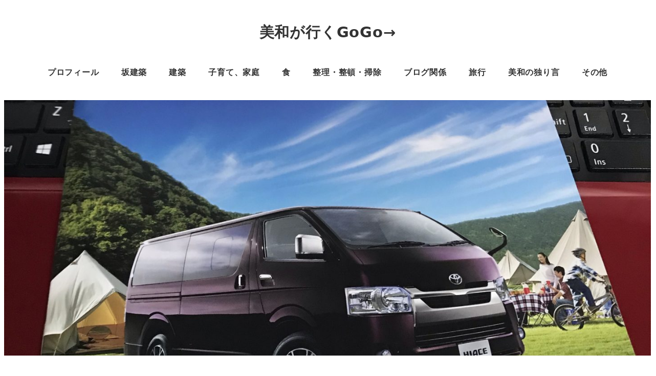

--- FILE ---
content_type: text/html; charset=UTF-8
request_url: https://miwa5.com/archives/13446
body_size: 20774
content:
<!DOCTYPE html>
<html lang="ja" data-sticky-footer="true" data-scrolled="false">

<head>
			<meta charset="UTF-8">
		<meta name="viewport" content="width=device-width, initial-scale=1, minimum-scale=1, viewport-fit=cover">
		<title>キャンピングカー（6）本体になるハイエースの新車見積もり &#8211; 美和が行くGoGo→</title>
<meta name='robots' content='max-image-preview:large' />
		<meta property="og:title" content="キャンピングカー（6）本体になるハイエースの新車見積もり">
		<meta property="og:type" content="article">
		<meta property="og:url" content="https://miwa5.com/archives/13446">
		<meta property="og:image" content="https://miwa5.com/wp-content/uploads/2020/07/img_7408-scaled.jpg">
		<meta property="og:site_name" content="美和が行くGoGo→">
		<meta property="og:description" content="私の愛車、セレナの調子がご機嫌斜め・・・ &nbsp; セレナを2023年まで乗って、その後、ハイエースを購入&hellip;">
		<meta property="og:locale" content="ja_JP">
				<link rel='dns-prefetch' href='//widgetlogic.org' />
<link rel='dns-prefetch' href='//pagead2.googlesyndication.com' />
<link rel='dns-prefetch' href='//www.googletagmanager.com' />
<link rel="alternate" type="application/rss+xml" title="美和が行くGoGo→ &raquo; フィード" href="https://miwa5.com/feed" />
		<link rel="profile" href="http://gmpg.org/xfn/11">
												<link rel="alternate" title="oEmbed (JSON)" type="application/json+oembed" href="https://miwa5.com/wp-json/oembed/1.0/embed?url=https%3A%2F%2Fmiwa5.com%2Farchives%2F13446" />
<link rel="alternate" title="oEmbed (XML)" type="text/xml+oembed" href="https://miwa5.com/wp-json/oembed/1.0/embed?url=https%3A%2F%2Fmiwa5.com%2Farchives%2F13446&#038;format=xml" />
<style id='wp-img-auto-sizes-contain-inline-css' type='text/css'>
img:is([sizes=auto i],[sizes^="auto," i]){contain-intrinsic-size:3000px 1500px}
/*# sourceURL=wp-img-auto-sizes-contain-inline-css */
</style>
<link rel='stylesheet' id='wp-share-buttons-css' href='https://miwa5.com/wp-content/themes/snow-monkey/vendor/inc2734/wp-share-buttons/src/assets/css/wp-share-buttons.css?ver=1708697497' type='text/css' media='all' />
<link rel='stylesheet' id='slick-carousel-css' href='https://miwa5.com/wp-content/themes/snow-monkey/vendor/inc2734/wp-awesome-widgets/src/assets/packages/slick-carousel/slick/slick.css?ver=1708697497' type='text/css' media='all' />
<link rel='stylesheet' id='slick-carousel-theme-css' href='https://miwa5.com/wp-content/themes/snow-monkey/vendor/inc2734/wp-awesome-widgets/src/assets/packages/slick-carousel/slick/slick-theme.css?ver=1708697497' type='text/css' media='all' />
<link rel='stylesheet' id='wp-awesome-widgets-css' href='https://miwa5.com/wp-content/themes/snow-monkey/vendor/inc2734/wp-awesome-widgets/src/assets/css/app.css?ver=1708697497' type='text/css' media='all' />
<link rel='stylesheet' id='wp-like-me-box-css' href='https://miwa5.com/wp-content/themes/snow-monkey/vendor/inc2734/wp-like-me-box/src/assets/css/wp-like-me-box.css?ver=1708697497' type='text/css' media='all' />
<link rel='stylesheet' id='wp-pure-css-gallery-css' href='https://miwa5.com/wp-content/themes/snow-monkey/vendor/inc2734/wp-pure-css-gallery/src/assets/css/wp-pure-css-gallery.css?ver=1708697497' type='text/css' media='all' />
<style id='wp-emoji-styles-inline-css' type='text/css'>

	img.wp-smiley, img.emoji {
		display: inline !important;
		border: none !important;
		box-shadow: none !important;
		height: 1em !important;
		width: 1em !important;
		margin: 0 0.07em !important;
		vertical-align: -0.1em !important;
		background: none !important;
		padding: 0 !important;
	}
/*# sourceURL=wp-emoji-styles-inline-css */
</style>
<style id='wp-block-library-inline-css' type='text/css'>
:root{--wp-block-synced-color:#7a00df;--wp-block-synced-color--rgb:122,0,223;--wp-bound-block-color:var(--wp-block-synced-color);--wp-editor-canvas-background:#ddd;--wp-admin-theme-color:#007cba;--wp-admin-theme-color--rgb:0,124,186;--wp-admin-theme-color-darker-10:#006ba1;--wp-admin-theme-color-darker-10--rgb:0,107,160.5;--wp-admin-theme-color-darker-20:#005a87;--wp-admin-theme-color-darker-20--rgb:0,90,135;--wp-admin-border-width-focus:2px}@media (min-resolution:192dpi){:root{--wp-admin-border-width-focus:1.5px}}.wp-element-button{cursor:pointer}:root .has-very-light-gray-background-color{background-color:#eee}:root .has-very-dark-gray-background-color{background-color:#313131}:root .has-very-light-gray-color{color:#eee}:root .has-very-dark-gray-color{color:#313131}:root .has-vivid-green-cyan-to-vivid-cyan-blue-gradient-background{background:linear-gradient(135deg,#00d084,#0693e3)}:root .has-purple-crush-gradient-background{background:linear-gradient(135deg,#34e2e4,#4721fb 50%,#ab1dfe)}:root .has-hazy-dawn-gradient-background{background:linear-gradient(135deg,#faaca8,#dad0ec)}:root .has-subdued-olive-gradient-background{background:linear-gradient(135deg,#fafae1,#67a671)}:root .has-atomic-cream-gradient-background{background:linear-gradient(135deg,#fdd79a,#004a59)}:root .has-nightshade-gradient-background{background:linear-gradient(135deg,#330968,#31cdcf)}:root .has-midnight-gradient-background{background:linear-gradient(135deg,#020381,#2874fc)}:root{--wp--preset--font-size--normal:16px;--wp--preset--font-size--huge:42px}.has-regular-font-size{font-size:1em}.has-larger-font-size{font-size:2.625em}.has-normal-font-size{font-size:var(--wp--preset--font-size--normal)}.has-huge-font-size{font-size:var(--wp--preset--font-size--huge)}.has-text-align-center{text-align:center}.has-text-align-left{text-align:left}.has-text-align-right{text-align:right}.has-fit-text{white-space:nowrap!important}#end-resizable-editor-section{display:none}.aligncenter{clear:both}.items-justified-left{justify-content:flex-start}.items-justified-center{justify-content:center}.items-justified-right{justify-content:flex-end}.items-justified-space-between{justify-content:space-between}.screen-reader-text{border:0;clip-path:inset(50%);height:1px;margin:-1px;overflow:hidden;padding:0;position:absolute;width:1px;word-wrap:normal!important}.screen-reader-text:focus{background-color:#ddd;clip-path:none;color:#444;display:block;font-size:1em;height:auto;left:5px;line-height:normal;padding:15px 23px 14px;text-decoration:none;top:5px;width:auto;z-index:100000}html :where(.has-border-color){border-style:solid}html :where([style*=border-top-color]){border-top-style:solid}html :where([style*=border-right-color]){border-right-style:solid}html :where([style*=border-bottom-color]){border-bottom-style:solid}html :where([style*=border-left-color]){border-left-style:solid}html :where([style*=border-width]){border-style:solid}html :where([style*=border-top-width]){border-top-style:solid}html :where([style*=border-right-width]){border-right-style:solid}html :where([style*=border-bottom-width]){border-bottom-style:solid}html :where([style*=border-left-width]){border-left-style:solid}html :where(img[class*=wp-image-]){height:auto;max-width:100%}:where(figure){margin:0 0 1em}html :where(.is-position-sticky){--wp-admin--admin-bar--position-offset:var(--wp-admin--admin-bar--height,0px)}@media screen and (max-width:600px){html :where(.is-position-sticky){--wp-admin--admin-bar--position-offset:0px}}

/*# sourceURL=wp-block-library-inline-css */
</style><style id='global-styles-inline-css' type='text/css'>
:root{--wp--preset--aspect-ratio--square: 1;--wp--preset--aspect-ratio--4-3: 4/3;--wp--preset--aspect-ratio--3-4: 3/4;--wp--preset--aspect-ratio--3-2: 3/2;--wp--preset--aspect-ratio--2-3: 2/3;--wp--preset--aspect-ratio--16-9: 16/9;--wp--preset--aspect-ratio--9-16: 9/16;--wp--preset--color--black: #000000;--wp--preset--color--cyan-bluish-gray: #abb8c3;--wp--preset--color--white: #ffffff;--wp--preset--color--pale-pink: #f78da7;--wp--preset--color--vivid-red: #cf2e2e;--wp--preset--color--luminous-vivid-orange: #ff6900;--wp--preset--color--luminous-vivid-amber: #fcb900;--wp--preset--color--light-green-cyan: #7bdcb5;--wp--preset--color--vivid-green-cyan: #00d084;--wp--preset--color--pale-cyan-blue: #8ed1fc;--wp--preset--color--vivid-cyan-blue: #0693e3;--wp--preset--color--vivid-purple: #9b51e0;--wp--preset--color--sm-accent: var(--accent-color);--wp--preset--color--sm-sub-accent: var(--sub-accent-color);--wp--preset--color--sm-text: var(--_color-text);--wp--preset--color--sm-text-alt: var(--_color-white);--wp--preset--color--sm-lightest-gray: var(--_lightest-color-gray);--wp--preset--color--sm-lighter-gray: var(--_lighter-color-gray);--wp--preset--color--sm-light-gray: var(--_light-color-gray);--wp--preset--color--sm-gray: var(--_color-gray);--wp--preset--color--sm-dark-gray: var(--_dark-color-gray);--wp--preset--color--sm-darker-gray: var(--_darker-color-gray);--wp--preset--color--sm-darkest-gray: var(--_darkest-color-gray);--wp--preset--gradient--vivid-cyan-blue-to-vivid-purple: linear-gradient(135deg,rgb(6,147,227) 0%,rgb(155,81,224) 100%);--wp--preset--gradient--light-green-cyan-to-vivid-green-cyan: linear-gradient(135deg,rgb(122,220,180) 0%,rgb(0,208,130) 100%);--wp--preset--gradient--luminous-vivid-amber-to-luminous-vivid-orange: linear-gradient(135deg,rgb(252,185,0) 0%,rgb(255,105,0) 100%);--wp--preset--gradient--luminous-vivid-orange-to-vivid-red: linear-gradient(135deg,rgb(255,105,0) 0%,rgb(207,46,46) 100%);--wp--preset--gradient--very-light-gray-to-cyan-bluish-gray: linear-gradient(135deg,rgb(238,238,238) 0%,rgb(169,184,195) 100%);--wp--preset--gradient--cool-to-warm-spectrum: linear-gradient(135deg,rgb(74,234,220) 0%,rgb(151,120,209) 20%,rgb(207,42,186) 40%,rgb(238,44,130) 60%,rgb(251,105,98) 80%,rgb(254,248,76) 100%);--wp--preset--gradient--blush-light-purple: linear-gradient(135deg,rgb(255,206,236) 0%,rgb(152,150,240) 100%);--wp--preset--gradient--blush-bordeaux: linear-gradient(135deg,rgb(254,205,165) 0%,rgb(254,45,45) 50%,rgb(107,0,62) 100%);--wp--preset--gradient--luminous-dusk: linear-gradient(135deg,rgb(255,203,112) 0%,rgb(199,81,192) 50%,rgb(65,88,208) 100%);--wp--preset--gradient--pale-ocean: linear-gradient(135deg,rgb(255,245,203) 0%,rgb(182,227,212) 50%,rgb(51,167,181) 100%);--wp--preset--gradient--electric-grass: linear-gradient(135deg,rgb(202,248,128) 0%,rgb(113,206,126) 100%);--wp--preset--gradient--midnight: linear-gradient(135deg,rgb(2,3,129) 0%,rgb(40,116,252) 100%);--wp--preset--font-size--small: 13px;--wp--preset--font-size--medium: 20px;--wp--preset--font-size--large: 36px;--wp--preset--font-size--x-large: 42px;--wp--preset--font-size--sm-xs: 0.8rem;--wp--preset--font-size--sm-s: 0.88rem;--wp--preset--font-size--sm-m: 1rem;--wp--preset--font-size--sm-l: 1.14rem;--wp--preset--font-size--sm-xl: 1.33rem;--wp--preset--font-size--sm-2-xl: 1.6rem;--wp--preset--font-size--sm-3-xl: 2rem;--wp--preset--font-size--sm-4-xl: 2.66rem;--wp--preset--font-size--sm-5-xl: 4rem;--wp--preset--font-size--sm-6-xl: 8rem;--wp--preset--spacing--20: var(--_s-2);--wp--preset--spacing--30: var(--_s-1);--wp--preset--spacing--40: var(--_s1);--wp--preset--spacing--50: var(--_s2);--wp--preset--spacing--60: var(--_s3);--wp--preset--spacing--70: var(--_s4);--wp--preset--spacing--80: var(--_s5);--wp--preset--shadow--natural: 6px 6px 9px rgba(0, 0, 0, 0.2);--wp--preset--shadow--deep: 12px 12px 50px rgba(0, 0, 0, 0.4);--wp--preset--shadow--sharp: 6px 6px 0px rgba(0, 0, 0, 0.2);--wp--preset--shadow--outlined: 6px 6px 0px -3px rgb(255, 255, 255), 6px 6px rgb(0, 0, 0);--wp--preset--shadow--crisp: 6px 6px 0px rgb(0, 0, 0);--wp--custom--slim-width: 46rem;--wp--custom--content-max-width: var(--_global--container-max-width);--wp--custom--content-width: var(--wp--custom--content-max-width);--wp--custom--content-wide-width: calc(var(--wp--custom--content-width) + 240px);--wp--custom--has-sidebar-main-basis: var(--wp--custom--slim-width);--wp--custom--has-sidebar-sidebar-basis: 336px;}:root { --wp--style--global--content-size: var(--wp--custom--content-width);--wp--style--global--wide-size: var(--wp--custom--content-wide-width); }:where(body) { margin: 0; }.wp-site-blocks > .alignleft { float: left; margin-right: 2em; }.wp-site-blocks > .alignright { float: right; margin-left: 2em; }.wp-site-blocks > .aligncenter { justify-content: center; margin-left: auto; margin-right: auto; }:where(.wp-site-blocks) > * { margin-block-start: var(--_margin1); margin-block-end: 0; }:where(.wp-site-blocks) > :first-child { margin-block-start: 0; }:where(.wp-site-blocks) > :last-child { margin-block-end: 0; }:root { --wp--style--block-gap: var(--_margin1); }:root :where(.is-layout-flow) > :first-child{margin-block-start: 0;}:root :where(.is-layout-flow) > :last-child{margin-block-end: 0;}:root :where(.is-layout-flow) > *{margin-block-start: var(--_margin1);margin-block-end: 0;}:root :where(.is-layout-constrained) > :first-child{margin-block-start: 0;}:root :where(.is-layout-constrained) > :last-child{margin-block-end: 0;}:root :where(.is-layout-constrained) > *{margin-block-start: var(--_margin1);margin-block-end: 0;}:root :where(.is-layout-flex){gap: var(--_margin1);}:root :where(.is-layout-grid){gap: var(--_margin1);}.is-layout-flow > .alignleft{float: left;margin-inline-start: 0;margin-inline-end: 2em;}.is-layout-flow > .alignright{float: right;margin-inline-start: 2em;margin-inline-end: 0;}.is-layout-flow > .aligncenter{margin-left: auto !important;margin-right: auto !important;}.is-layout-constrained > .alignleft{float: left;margin-inline-start: 0;margin-inline-end: 2em;}.is-layout-constrained > .alignright{float: right;margin-inline-start: 2em;margin-inline-end: 0;}.is-layout-constrained > .aligncenter{margin-left: auto !important;margin-right: auto !important;}.is-layout-constrained > :where(:not(.alignleft):not(.alignright):not(.alignfull)){max-width: var(--wp--style--global--content-size);margin-left: auto !important;margin-right: auto !important;}.is-layout-constrained > .alignwide{max-width: var(--wp--style--global--wide-size);}body .is-layout-flex{display: flex;}.is-layout-flex{flex-wrap: wrap;align-items: center;}.is-layout-flex > :is(*, div){margin: 0;}body .is-layout-grid{display: grid;}.is-layout-grid > :is(*, div){margin: 0;}body{padding-top: 0px;padding-right: 0px;padding-bottom: 0px;padding-left: 0px;}a:where(:not(.wp-element-button)){color: var(--wp--preset--color--sm-accent);text-decoration: underline;}:root :where(.wp-element-button, .wp-block-button__link){background-color: var(--wp--preset--color--sm-accent);border-radius: var(--_global--border-radius);border-width: 0;color: var(--wp--preset--color--sm-text-alt);font-family: inherit;font-size: inherit;font-style: inherit;font-weight: inherit;letter-spacing: inherit;line-height: inherit;padding-top: calc(var(--_padding-1) * .5);padding-right: var(--_padding-1);padding-bottom: calc(var(--_padding-1) * .5);padding-left: var(--_padding-1);text-decoration: none;text-transform: inherit;}.has-black-color{color: var(--wp--preset--color--black) !important;}.has-cyan-bluish-gray-color{color: var(--wp--preset--color--cyan-bluish-gray) !important;}.has-white-color{color: var(--wp--preset--color--white) !important;}.has-pale-pink-color{color: var(--wp--preset--color--pale-pink) !important;}.has-vivid-red-color{color: var(--wp--preset--color--vivid-red) !important;}.has-luminous-vivid-orange-color{color: var(--wp--preset--color--luminous-vivid-orange) !important;}.has-luminous-vivid-amber-color{color: var(--wp--preset--color--luminous-vivid-amber) !important;}.has-light-green-cyan-color{color: var(--wp--preset--color--light-green-cyan) !important;}.has-vivid-green-cyan-color{color: var(--wp--preset--color--vivid-green-cyan) !important;}.has-pale-cyan-blue-color{color: var(--wp--preset--color--pale-cyan-blue) !important;}.has-vivid-cyan-blue-color{color: var(--wp--preset--color--vivid-cyan-blue) !important;}.has-vivid-purple-color{color: var(--wp--preset--color--vivid-purple) !important;}.has-sm-accent-color{color: var(--wp--preset--color--sm-accent) !important;}.has-sm-sub-accent-color{color: var(--wp--preset--color--sm-sub-accent) !important;}.has-sm-text-color{color: var(--wp--preset--color--sm-text) !important;}.has-sm-text-alt-color{color: var(--wp--preset--color--sm-text-alt) !important;}.has-sm-lightest-gray-color{color: var(--wp--preset--color--sm-lightest-gray) !important;}.has-sm-lighter-gray-color{color: var(--wp--preset--color--sm-lighter-gray) !important;}.has-sm-light-gray-color{color: var(--wp--preset--color--sm-light-gray) !important;}.has-sm-gray-color{color: var(--wp--preset--color--sm-gray) !important;}.has-sm-dark-gray-color{color: var(--wp--preset--color--sm-dark-gray) !important;}.has-sm-darker-gray-color{color: var(--wp--preset--color--sm-darker-gray) !important;}.has-sm-darkest-gray-color{color: var(--wp--preset--color--sm-darkest-gray) !important;}.has-black-background-color{background-color: var(--wp--preset--color--black) !important;}.has-cyan-bluish-gray-background-color{background-color: var(--wp--preset--color--cyan-bluish-gray) !important;}.has-white-background-color{background-color: var(--wp--preset--color--white) !important;}.has-pale-pink-background-color{background-color: var(--wp--preset--color--pale-pink) !important;}.has-vivid-red-background-color{background-color: var(--wp--preset--color--vivid-red) !important;}.has-luminous-vivid-orange-background-color{background-color: var(--wp--preset--color--luminous-vivid-orange) !important;}.has-luminous-vivid-amber-background-color{background-color: var(--wp--preset--color--luminous-vivid-amber) !important;}.has-light-green-cyan-background-color{background-color: var(--wp--preset--color--light-green-cyan) !important;}.has-vivid-green-cyan-background-color{background-color: var(--wp--preset--color--vivid-green-cyan) !important;}.has-pale-cyan-blue-background-color{background-color: var(--wp--preset--color--pale-cyan-blue) !important;}.has-vivid-cyan-blue-background-color{background-color: var(--wp--preset--color--vivid-cyan-blue) !important;}.has-vivid-purple-background-color{background-color: var(--wp--preset--color--vivid-purple) !important;}.has-sm-accent-background-color{background-color: var(--wp--preset--color--sm-accent) !important;}.has-sm-sub-accent-background-color{background-color: var(--wp--preset--color--sm-sub-accent) !important;}.has-sm-text-background-color{background-color: var(--wp--preset--color--sm-text) !important;}.has-sm-text-alt-background-color{background-color: var(--wp--preset--color--sm-text-alt) !important;}.has-sm-lightest-gray-background-color{background-color: var(--wp--preset--color--sm-lightest-gray) !important;}.has-sm-lighter-gray-background-color{background-color: var(--wp--preset--color--sm-lighter-gray) !important;}.has-sm-light-gray-background-color{background-color: var(--wp--preset--color--sm-light-gray) !important;}.has-sm-gray-background-color{background-color: var(--wp--preset--color--sm-gray) !important;}.has-sm-dark-gray-background-color{background-color: var(--wp--preset--color--sm-dark-gray) !important;}.has-sm-darker-gray-background-color{background-color: var(--wp--preset--color--sm-darker-gray) !important;}.has-sm-darkest-gray-background-color{background-color: var(--wp--preset--color--sm-darkest-gray) !important;}.has-black-border-color{border-color: var(--wp--preset--color--black) !important;}.has-cyan-bluish-gray-border-color{border-color: var(--wp--preset--color--cyan-bluish-gray) !important;}.has-white-border-color{border-color: var(--wp--preset--color--white) !important;}.has-pale-pink-border-color{border-color: var(--wp--preset--color--pale-pink) !important;}.has-vivid-red-border-color{border-color: var(--wp--preset--color--vivid-red) !important;}.has-luminous-vivid-orange-border-color{border-color: var(--wp--preset--color--luminous-vivid-orange) !important;}.has-luminous-vivid-amber-border-color{border-color: var(--wp--preset--color--luminous-vivid-amber) !important;}.has-light-green-cyan-border-color{border-color: var(--wp--preset--color--light-green-cyan) !important;}.has-vivid-green-cyan-border-color{border-color: var(--wp--preset--color--vivid-green-cyan) !important;}.has-pale-cyan-blue-border-color{border-color: var(--wp--preset--color--pale-cyan-blue) !important;}.has-vivid-cyan-blue-border-color{border-color: var(--wp--preset--color--vivid-cyan-blue) !important;}.has-vivid-purple-border-color{border-color: var(--wp--preset--color--vivid-purple) !important;}.has-sm-accent-border-color{border-color: var(--wp--preset--color--sm-accent) !important;}.has-sm-sub-accent-border-color{border-color: var(--wp--preset--color--sm-sub-accent) !important;}.has-sm-text-border-color{border-color: var(--wp--preset--color--sm-text) !important;}.has-sm-text-alt-border-color{border-color: var(--wp--preset--color--sm-text-alt) !important;}.has-sm-lightest-gray-border-color{border-color: var(--wp--preset--color--sm-lightest-gray) !important;}.has-sm-lighter-gray-border-color{border-color: var(--wp--preset--color--sm-lighter-gray) !important;}.has-sm-light-gray-border-color{border-color: var(--wp--preset--color--sm-light-gray) !important;}.has-sm-gray-border-color{border-color: var(--wp--preset--color--sm-gray) !important;}.has-sm-dark-gray-border-color{border-color: var(--wp--preset--color--sm-dark-gray) !important;}.has-sm-darker-gray-border-color{border-color: var(--wp--preset--color--sm-darker-gray) !important;}.has-sm-darkest-gray-border-color{border-color: var(--wp--preset--color--sm-darkest-gray) !important;}.has-vivid-cyan-blue-to-vivid-purple-gradient-background{background: var(--wp--preset--gradient--vivid-cyan-blue-to-vivid-purple) !important;}.has-light-green-cyan-to-vivid-green-cyan-gradient-background{background: var(--wp--preset--gradient--light-green-cyan-to-vivid-green-cyan) !important;}.has-luminous-vivid-amber-to-luminous-vivid-orange-gradient-background{background: var(--wp--preset--gradient--luminous-vivid-amber-to-luminous-vivid-orange) !important;}.has-luminous-vivid-orange-to-vivid-red-gradient-background{background: var(--wp--preset--gradient--luminous-vivid-orange-to-vivid-red) !important;}.has-very-light-gray-to-cyan-bluish-gray-gradient-background{background: var(--wp--preset--gradient--very-light-gray-to-cyan-bluish-gray) !important;}.has-cool-to-warm-spectrum-gradient-background{background: var(--wp--preset--gradient--cool-to-warm-spectrum) !important;}.has-blush-light-purple-gradient-background{background: var(--wp--preset--gradient--blush-light-purple) !important;}.has-blush-bordeaux-gradient-background{background: var(--wp--preset--gradient--blush-bordeaux) !important;}.has-luminous-dusk-gradient-background{background: var(--wp--preset--gradient--luminous-dusk) !important;}.has-pale-ocean-gradient-background{background: var(--wp--preset--gradient--pale-ocean) !important;}.has-electric-grass-gradient-background{background: var(--wp--preset--gradient--electric-grass) !important;}.has-midnight-gradient-background{background: var(--wp--preset--gradient--midnight) !important;}.has-small-font-size{font-size: var(--wp--preset--font-size--small) !important;}.has-medium-font-size{font-size: var(--wp--preset--font-size--medium) !important;}.has-large-font-size{font-size: var(--wp--preset--font-size--large) !important;}.has-x-large-font-size{font-size: var(--wp--preset--font-size--x-large) !important;}.has-sm-xs-font-size{font-size: var(--wp--preset--font-size--sm-xs) !important;}.has-sm-s-font-size{font-size: var(--wp--preset--font-size--sm-s) !important;}.has-sm-m-font-size{font-size: var(--wp--preset--font-size--sm-m) !important;}.has-sm-l-font-size{font-size: var(--wp--preset--font-size--sm-l) !important;}.has-sm-xl-font-size{font-size: var(--wp--preset--font-size--sm-xl) !important;}.has-sm-2-xl-font-size{font-size: var(--wp--preset--font-size--sm-2-xl) !important;}.has-sm-3-xl-font-size{font-size: var(--wp--preset--font-size--sm-3-xl) !important;}.has-sm-4-xl-font-size{font-size: var(--wp--preset--font-size--sm-4-xl) !important;}.has-sm-5-xl-font-size{font-size: var(--wp--preset--font-size--sm-5-xl) !important;}.has-sm-6-xl-font-size{font-size: var(--wp--preset--font-size--sm-6-xl) !important;}
/*# sourceURL=global-styles-inline-css */
</style>

<link rel='stylesheet' id='wp-oembed-blog-card-css' href='https://miwa5.com/wp-content/themes/snow-monkey/vendor/inc2734/wp-oembed-blog-card/src/assets/css/app.css?ver=1708697497' type='text/css' media='all' />
<link rel='stylesheet' id='block-widget-css' href='https://miwa5.com/wp-content/plugins/widget-logic/block_widget/css/widget.css?ver=1768286438' type='text/css' media='all' />
<link rel='stylesheet' id='spider-css' href='https://miwa5.com/wp-content/plugins/snow-monkey-blocks/dist/packages/spider/dist/css/spider.css?ver=1769418488' type='text/css' media='all' />
<link rel='stylesheet' id='snow-monkey-blocks-css' href='https://miwa5.com/wp-content/plugins/snow-monkey-blocks/dist/css/blocks.css?ver=1769418488' type='text/css' media='all' />
<link rel='stylesheet' id='snow-monkey-snow-monkey-blocks-app-css' href='https://miwa5.com/wp-content/themes/snow-monkey/assets/css/dependency/snow-monkey-blocks/app.css?ver=1708697497' type='text/css' media='all' />
<link rel='stylesheet' id='snow-monkey-snow-monkey-blocks-theme-css' href='https://miwa5.com/wp-content/themes/snow-monkey/assets/css/dependency/snow-monkey-blocks/app-theme.css?ver=1708697497' type='text/css' media='all' />
<link rel='stylesheet' id='snow-monkey-blocks-spider-slider-style-css' href='https://miwa5.com/wp-content/plugins/snow-monkey-blocks/dist/blocks/spider-slider/style-index.css?ver=1769418488' type='text/css' media='all' />
<link rel='stylesheet' id='contact-form-7-css' href='https://miwa5.com/wp-content/plugins/contact-form-7/includes/css/styles.css?ver=6.1.4' type='text/css' media='all' />
<link rel='stylesheet' id='easy-profile-widget-css' href='https://miwa5.com/wp-content/plugins/easy-profile-widget/assets/css/easy-profile-widget.css' type='text/css' media='all' />
<link rel='stylesheet' id='snow-monkey-blocks-background-parallax-css' href='https://miwa5.com/wp-content/plugins/snow-monkey-blocks/dist/css/background-parallax.css?ver=1769418488' type='text/css' media='all' />
<link rel='stylesheet' id='snow-monkey-app-css' href='https://miwa5.com/wp-content/themes/snow-monkey/assets/css/app/app.css?ver=1708697497' type='text/css' media='all' />
<style id='snow-monkey-app-inline-css' type='text/css'>
input[type="email"],input[type="number"],input[type="password"],input[type="search"],input[type="tel"],input[type="text"],input[type="url"],textarea { font-size: 18px }
:root { --_margin-scale: 1;--_space: 1.8rem;--_space-unitless: 1.8;--accent-color: #1e50a2;--wp--preset--color--accent-color: var(--accent-color);--dark-accent-color: #0e264c;--light-accent-color: #4981dd;--lighter-accent-color: #83a9e8;--lightest-accent-color: #92b4eb;--sub-accent-color: #707593;--wp--preset--color--sub-accent-color: var(--sub-accent-color);--dark-sub-accent-color: #444759;--light-sub-accent-color: #aaadbf;--lighter-sub-accent-color: #d1d3dd;--lightest-sub-accent-color: #dcdde4;--_half-leading: 0.4;--font-family: system-ui,-apple-system,BlinkMacSystemFont,"ヒラギノ角ゴ W3",sans-serif;--_global--font-family: var(--font-family);--_global--font-size-px: 18px }
html { letter-spacing: 0.05rem }
.c-entry-summary__term--category-19 { background-color: #dd3333 }
.c-entry-summary__term--category-15 { background-color: #82ae46 }
.c-entry-summary__term--category-5 { background-color: #82ae46 }
.c-entry-summary__term--category-18 { background-color: #dd3333 }
.c-entry-summary__term--category-25 { background-color: #dd3333 }
.c-entry-summary__term--category-7 { background-color: #dd3333 }
.c-entry-summary__term--category-22 { background-color: #f8b862 }
.p-infobar__inner { background-color: #1e50a2 }
.p-infobar__content { color: #fff }
/*# sourceURL=snow-monkey-app-inline-css */
</style>
<link rel='stylesheet' id='snow-monkey-theme-css' href='https://miwa5.com/wp-content/themes/snow-monkey/assets/css/app/app-theme.css?ver=1708697497' type='text/css' media='all' />
<style id='snow-monkey-theme-inline-css' type='text/css'>
:root { --entry-content-h2-background-color: #f7f7f7;--entry-content-h2-padding: calc(var(--_space) * 0.25) calc(var(--_space) * 0.25) calc(var(--_space) * 0.25) calc(var(--_space) * 0.5);--entry-content-h3-border-bottom: 1px solid #eee;--entry-content-h3-padding: 0 0 calc(var(--_space) * 0.25);--widget-title-display: flex;--widget-title-flex-direction: row;--widget-title-align-items: center;--widget-title-justify-content: center;--widget-title-pseudo-display: block;--widget-title-pseudo-content: "";--widget-title-pseudo-height: 1px;--widget-title-pseudo-background-color: #111;--widget-title-pseudo-flex: 1 0 0%;--widget-title-pseudo-min-width: 20px;--widget-title-before-margin-right: .5em;--widget-title-after-margin-left: .5em }
body { --entry-content-h2-border-left: 1px solid var(--wp--preset--color--sm-accent) }
/*# sourceURL=snow-monkey-theme-inline-css */
</style>
<link rel='stylesheet' id='snow-monkey-custom-widgets-app-css' href='https://miwa5.com/wp-content/themes/snow-monkey/assets/css/custom-widgets/app.css?ver=1708697497' type='text/css' media='all' />
<style id='snow-monkey-custom-widgets-app-inline-css' type='text/css'>
.wpaw-term.wpaw-term--category-19 { background-color: #dd3333 }
.wpaw-term.wpaw-term--category-15 { background-color: #82ae46 }
.wpaw-term.wpaw-term--category-5 { background-color: #82ae46 }
.wpaw-term.wpaw-term--category-18 { background-color: #dd3333 }
.wpaw-term.wpaw-term--category-25 { background-color: #dd3333 }
.wpaw-term.wpaw-term--category-7 { background-color: #dd3333 }
.wpaw-term.wpaw-term--category-22 { background-color: #f8b862 }
/*# sourceURL=snow-monkey-custom-widgets-app-inline-css */
</style>
<link rel='stylesheet' id='snow-monkey-custom-widgets-theme-css' href='https://miwa5.com/wp-content/themes/snow-monkey/assets/css/custom-widgets/app-theme.css?ver=1708697497' type='text/css' media='all' />
<link rel='stylesheet' id='snow-monkey-block-library-app-css' href='https://miwa5.com/wp-content/themes/snow-monkey/assets/css/block-library/app.css?ver=1708697497' type='text/css' media='all' />
<link rel='stylesheet' id='snow-monkey-block-library-theme-css' href='https://miwa5.com/wp-content/themes/snow-monkey/assets/css/block-library/app-theme.css?ver=1708697497' type='text/css' media='all' />
<link rel='stylesheet' id='snow-monkey-wpcf7-css' href='https://miwa5.com/wp-content/themes/snow-monkey/assets/css/dependency/contact-form-7/app.css?ver=1708697497' type='text/css' media='all' />
<script type="text/javascript" async data-ad-client="ca-pub-6752019169235432" crossorigin="anonymous" src="https://pagead2.googlesyndication.com/pagead/js/adsbygoogle.js" id="google-adsense-js"></script>
<script type="text/javascript" id="wp-share-buttons-js-extra">
/* <![CDATA[ */
var inc2734_wp_share_buttons = {"copy_success":"\u30b3\u30d4\u30fc\u3057\u307e\u3057\u305f\uff01","copy_failed":"\u30b3\u30d4\u30fc\u306b\u5931\u6557\u3057\u307e\u3057\u305f\uff01"};
//# sourceURL=wp-share-buttons-js-extra
/* ]]> */
</script>
<script type="text/javascript" src="https://miwa5.com/wp-content/themes/snow-monkey/vendor/inc2734/wp-share-buttons/src/assets/js/wp-share-buttons.js?ver=1708697497" id="wp-share-buttons-js" defer="defer" data-wp-strategy="defer"></script>
<script type="text/javascript" src="https://miwa5.com/wp-content/themes/snow-monkey/vendor/inc2734/wp-contents-outline/src/assets/packages/@inc2734/contents-outline/dist/index.js?ver=1708697497" id="contents-outline-js" defer="defer" data-wp-strategy="defer"></script>
<script type="text/javascript" src="https://miwa5.com/wp-content/themes/snow-monkey/vendor/inc2734/wp-contents-outline/src/assets/js/app.js?ver=1708697497" id="wp-contents-outline-js" defer="defer" data-wp-strategy="defer"></script>
<script type="text/javascript" id="wp-oembed-blog-card-js-extra">
/* <![CDATA[ */
var WP_OEMBED_BLOG_CARD = {"endpoint":"https://miwa5.com/wp-json/wp-oembed-blog-card/v1"};
//# sourceURL=wp-oembed-blog-card-js-extra
/* ]]> */
</script>
<script type="text/javascript" src="https://miwa5.com/wp-content/themes/snow-monkey/vendor/inc2734/wp-oembed-blog-card/src/assets/js/app.js?ver=1708697497" id="wp-oembed-blog-card-js" defer="defer" data-wp-strategy="defer"></script>
<script type="text/javascript" src="https://miwa5.com/wp-content/plugins/snow-monkey-blocks/dist/packages/spider/dist/js/spider.js?ver=1769418488" id="spider-js" defer="defer" data-wp-strategy="defer"></script>
<script type="text/javascript" src="https://miwa5.com/wp-content/themes/snow-monkey/assets/js/dependency/snow-monkey-blocks/app.js?ver=1708697497" id="snow-monkey-snow-monkey-blocks-js" defer="defer" data-wp-strategy="defer"></script>
<script type="text/javascript" src="https://miwa5.com/wp-content/themes/snow-monkey/assets/js/drop-nav.js?ver=1708697497" id="snow-monkey-drop-nav-js" defer="defer" data-wp-strategy="defer"></script>
<script type="text/javascript" src="https://miwa5.com/wp-content/themes/snow-monkey/assets/js/smooth-scroll.js?ver=1708697497" id="snow-monkey-smooth-scroll-js" defer="defer" data-wp-strategy="defer"></script>
<script type="text/javascript" src="https://miwa5.com/wp-content/themes/snow-monkey/assets/js/widgets.js?ver=1708697497" id="snow-monkey-widgets-js" defer="defer" data-wp-strategy="defer"></script>
<script type="text/javascript" src="https://miwa5.com/wp-content/themes/snow-monkey/assets/js/page-top.js?ver=1708697497" id="snow-monkey-page-top-js" defer="defer" data-wp-strategy="defer"></script>
<script type="text/javascript" src="https://miwa5.com/wp-content/themes/snow-monkey/assets/js/hash-nav.js?ver=1708697497" id="snow-monkey-hash-nav-js" defer="defer" data-wp-strategy="defer"></script>
<script type="text/javascript" id="snow-monkey-js-extra">
/* <![CDATA[ */
var snow_monkey = {"home_url":"https://miwa5.com","children_expander_open_label":"\u30b5\u30d6\u30e1\u30cb\u30e5\u30fc\u3092\u958b\u304f","children_expander_close_label":"\u30b5\u30d6\u30e1\u30cb\u30e5\u30fc\u3092\u9589\u3058\u308b"};
var inc2734_wp_share_buttons_facebook = {"endpoint":"https://miwa5.com/wp-admin/admin-ajax.php","action":"inc2734_wp_share_buttons_facebook","_ajax_nonce":"c7cf602479"};
var inc2734_wp_share_buttons_twitter = {"endpoint":"https://miwa5.com/wp-admin/admin-ajax.php","action":"inc2734_wp_share_buttons_twitter","_ajax_nonce":"71be444bab"};
var inc2734_wp_share_buttons_hatena = {"endpoint":"https://miwa5.com/wp-admin/admin-ajax.php","action":"inc2734_wp_share_buttons_hatena","_ajax_nonce":"88a2307437"};
var inc2734_wp_share_buttons_feedly = {"endpoint":"https://miwa5.com/wp-admin/admin-ajax.php","action":"inc2734_wp_share_buttons_feedly","_ajax_nonce":"6b5e432f00"};
//# sourceURL=snow-monkey-js-extra
/* ]]> */
</script>
<script type="text/javascript" src="https://miwa5.com/wp-content/themes/snow-monkey/assets/js/app.js?ver=1708697497" id="snow-monkey-js" defer="defer" data-wp-strategy="defer"></script>
<script type="text/javascript" src="https://miwa5.com/wp-content/themes/snow-monkey/assets/packages/fontawesome-free/all.min.js?ver=1708697497" id="fontawesome6-js" defer="defer" data-wp-strategy="defer"></script>
<script type="text/javascript" src="https://miwa5.com/wp-content/themes/snow-monkey/assets/js/global-nav.js?ver=1708697497" id="snow-monkey-global-nav-js" defer="defer" data-wp-strategy="defer"></script>
<link rel="https://api.w.org/" href="https://miwa5.com/wp-json/" /><link rel="alternate" title="JSON" type="application/json" href="https://miwa5.com/wp-json/wp/v2/posts/13446" /><link rel="EditURI" type="application/rsd+xml" title="RSD" href="https://miwa5.com/xmlrpc.php?rsd" />
<meta name="generator" content="WordPress 6.9" />
<link rel="canonical" href="https://miwa5.com/archives/13446" />
<link rel='shortlink' href='https://miwa5.com/?p=13446' />
<meta name="generator" content="Site Kit by Google 1.171.0" /><!-- Global site tag (gtag.js) - Google Analytics -->
<script async src="https://www.googletagmanager.com/gtag/js?id=UA-131030634-1"></script>
<script>
  window.dataLayer = window.dataLayer || [];
  function gtag(){dataLayer.push(arguments);}
  gtag('js', new Date());

  gtag('config', 'UA-131030634-1');
</script>
<!-- Global site tag (gtag.js) - Google Analytics -->
<script async src="https://www.googletagmanager.com/gtag/js?id=G-EDR151Q719"></script>
<script>
  window.dataLayer = window.dataLayer || [];
  function gtag(){dataLayer.push(arguments);}
  gtag('js', new Date());

  gtag('config', 'G-EDR151Q719');
</script>		<meta name="theme-color" content="#1e50a2">
				<script type="application/ld+json">
			{"@context":"http:\/\/schema.org","@type":"BlogPosting","headline":"\u30ad\u30e3\u30f3\u30d4\u30f3\u30b0\u30ab\u30fc\uff086\uff09\u672c\u4f53\u306b\u306a\u308b\u30cf\u30a4\u30a8\u30fc\u30b9\u306e\u65b0\u8eca\u898b\u7a4d\u3082\u308a","author":{"@type":"Person","name":"\u7f8e\u548c\u3061\u3083\u3093"},"publisher":{"@type":"Organization","url":"https:\/\/miwa5.com","name":"\u7f8e\u548c\u304c\u884c\u304fGoGo\u2192","logo":{"@type":"ImageObject","url":false}},"mainEntityOfPage":{"@type":"WebPage","@id":"https:\/\/miwa5.com\/archives\/13446"},"image":{"@type":"ImageObject","url":"https:\/\/miwa5.com\/wp-content\/uploads\/2020\/07\/img_7408-scaled.jpg"},"datePublished":"2020-07-28T14:21:11+09:00","dateModified":"2021-02-23T19:33:10+09:00","description":"\u79c1\u306e\u611b\u8eca\u3001\u30bb\u30ec\u30ca\u306e\u8abf\u5b50\u304c\u3054\u6a5f\u5acc\u659c\u3081\u30fb\u30fb\u30fb &nbsp; \u30bb\u30ec\u30ca\u30922023\u5e74\u307e\u3067\u4e57\u3063\u3066\u3001\u305d\u306e\u5f8c\u3001\u30cf\u30a4\u30a8\u30fc\u30b9\u3092\u8cfc\u5165&hellip;"}		</script>
				<meta name="thumbnail" content="https://miwa5.com/wp-content/uploads/2020/07/img_7408-scaled.jpg">
							<meta name="twitter:card" content="summary">
		
						<style type="text/css" id="wp-custom-css">
			@media (min-width: 1024px){
div#inc2734_wp_awesome_widgets_taxonomy_posts-3 .c-container,
div#inc2734_wp_awesome_widgets_taxonomy_posts-4 .c-container {
    max-width: 800px;
}
}		</style>
		</head>

<body class="wp-singular post-template-default single single-post postid-13446 single-format-standard wp-theme-snow-monkey l-body--right-sidebar l-body" id="body"
	data-has-sidebar="true"
	data-is-full-template="false"
	data-is-slim-width="true"
	data-header-layout="center"
		ontouchstart=""
	>

			<div id="page-start"></div>
			
	
<nav
	id="drawer-nav"
	class="c-drawer c-drawer--fixed c-drawer--highlight-type-background-color"
	role="navigation"
	aria-hidden="true"
	aria-labelledby="hamburger-btn"
>
	<div class="c-drawer__inner">
		<div class="c-drawer__focus-point" tabindex="-1"></div>
		
		
		<ul id="menu-g-menu" class="c-drawer__menu"><li id="menu-item-42" class="menu-item menu-item-type-post_type menu-item-object-page menu-item-42 c-drawer__item"><a href="https://miwa5.com/profile">プロフィール</a></li>
<li id="menu-item-43" class="menu-item menu-item-type-custom menu-item-object-custom menu-item-43 c-drawer__item"><a href="https://saka-kenchiku280512.jimdo.com/">坂建築</a></li>
<li id="menu-item-1325" class="menu-item menu-item-type-taxonomy menu-item-object-category menu-item-has-children menu-item-1325 c-drawer__item c-drawer__item--has-submenu"><a href="https://miwa5.com/archives/category/construction">建築</a><button class="c-drawer__toggle" aria-expanded="false"><span class="c-ic-angle-right" aria-hidden="true" aria-label="サブメニューを開閉する"></span></button><ul class="c-drawer__submenu" aria-hidden="true">	<li id="menu-item-21297" class="menu-item menu-item-type-taxonomy menu-item-object-category menu-item-21297 c-drawer__subitem"><a href="https://miwa5.com/archives/category/construction/cafe">こぐまちゃんカフェ</a></li>
</ul>
</li>
<li id="menu-item-1324" class="menu-item menu-item-type-taxonomy menu-item-object-category menu-item-has-children menu-item-1324 c-drawer__item c-drawer__item--has-submenu"><a href="https://miwa5.com/archives/category/parent">子育て、家庭</a><button class="c-drawer__toggle" aria-expanded="false"><span class="c-ic-angle-right" aria-hidden="true" aria-label="サブメニューを開閉する"></span></button><ul class="c-drawer__submenu" aria-hidden="true">	<li id="menu-item-21298" class="menu-item menu-item-type-taxonomy menu-item-object-category menu-item-21298 c-drawer__subitem"><a href="https://miwa5.com/archives/category/parent/hoken">保険について</a></li>
	<li id="menu-item-21299" class="menu-item menu-item-type-taxonomy menu-item-object-category menu-item-21299 c-drawer__subitem"><a href="https://miwa5.com/archives/category/parent/clothes">美和の服装</a></li>
	<li id="menu-item-21300" class="menu-item menu-item-type-taxonomy menu-item-object-category menu-item-21300 c-drawer__subitem"><a href="https://miwa5.com/archives/category/parent/ikuji">育児記録</a></li>
</ul>
</li>
<li id="menu-item-1322" class="menu-item menu-item-type-taxonomy menu-item-object-category menu-item-has-children menu-item-1322 c-drawer__item c-drawer__item--has-submenu"><a href="https://miwa5.com/archives/category/cooking">食</a><button class="c-drawer__toggle" aria-expanded="false"><span class="c-ic-angle-right" aria-hidden="true" aria-label="サブメニューを開閉する"></span></button><ul class="c-drawer__submenu" aria-hidden="true">	<li id="menu-item-21302" class="menu-item menu-item-type-taxonomy menu-item-object-category menu-item-21302 c-drawer__subitem"><a href="https://miwa5.com/archives/category/cooking/restaurant">飲食店</a></li>
	<li id="menu-item-21304" class="menu-item menu-item-type-taxonomy menu-item-object-category menu-item-21304 c-drawer__subitem"><a href="https://miwa5.com/archives/category/cooking/hotto">ホットクック</a></li>
	<li id="menu-item-21305" class="menu-item menu-item-type-taxonomy menu-item-object-category menu-item-21305 c-drawer__subitem"><a href="https://miwa5.com/archives/category/cooking/super">業務スーパー</a></li>
</ul>
</li>
<li id="menu-item-1323" class="menu-item menu-item-type-taxonomy menu-item-object-category menu-item-has-children menu-item-1323 c-drawer__item c-drawer__item--has-submenu"><a href="https://miwa5.com/archives/category/clean">整理・整頓・掃除</a><button class="c-drawer__toggle" aria-expanded="false"><span class="c-ic-angle-right" aria-hidden="true" aria-label="サブメニューを開閉する"></span></button><ul class="c-drawer__submenu" aria-hidden="true">	<li id="menu-item-21301" class="menu-item menu-item-type-taxonomy menu-item-object-category menu-item-21301 c-drawer__subitem"><a href="https://miwa5.com/archives/category/clean/gomi">処分したもの</a></li>
</ul>
</li>
<li id="menu-item-1326" class="menu-item menu-item-type-taxonomy menu-item-object-category menu-item-has-children menu-item-1326 c-drawer__item c-drawer__item--has-submenu"><a href="https://miwa5.com/archives/category/blog">ブログ関係</a><button class="c-drawer__toggle" aria-expanded="false"><span class="c-ic-angle-right" aria-hidden="true" aria-label="サブメニューを開閉する"></span></button><ul class="c-drawer__submenu" aria-hidden="true">	<li id="menu-item-21310" class="menu-item menu-item-type-taxonomy menu-item-object-category menu-item-21310 c-drawer__subitem"><a href="https://miwa5.com/archives/category/blog/kanazawa">金沢ブログ会</a></li>
</ul>
</li>
<li id="menu-item-21306" class="menu-item menu-item-type-taxonomy menu-item-object-category current-post-ancestor menu-item-has-children menu-item-21306 c-drawer__item c-drawer__item--has-submenu"><a href="https://miwa5.com/archives/category/travel">旅行</a><button class="c-drawer__toggle" aria-expanded="false"><span class="c-ic-angle-right" aria-hidden="true" aria-label="サブメニューを開閉する"></span></button><ul class="c-drawer__submenu" aria-hidden="true">	<li id="menu-item-21307" class="menu-item menu-item-type-taxonomy menu-item-object-category current-post-ancestor current-menu-parent current-post-parent menu-item-21307 c-drawer__subitem"><a href="https://miwa5.com/archives/category/travel/campingcar">キャンピングカー</a></li>
</ul>
</li>
<li id="menu-item-21311" class="menu-item menu-item-type-taxonomy menu-item-object-category menu-item-21311 c-drawer__item"><a href="https://miwa5.com/archives/category/miwa">美和の独り言</a></li>
<li id="menu-item-1321" class="menu-item menu-item-type-taxonomy menu-item-object-category menu-item-has-children menu-item-1321 c-drawer__item c-drawer__item--has-submenu"><a href="https://miwa5.com/archives/category/diary">その他</a><button class="c-drawer__toggle" aria-expanded="false"><span class="c-ic-angle-right" aria-hidden="true" aria-label="サブメニューを開閉する"></span></button><ul class="c-drawer__submenu" aria-hidden="true">	<li id="menu-item-21308" class="menu-item menu-item-type-taxonomy menu-item-object-category menu-item-21308 c-drawer__subitem"><a href="https://miwa5.com/archives/category/diary/kenkou">健康</a></li>
	<li id="menu-item-21309" class="menu-item menu-item-type-taxonomy menu-item-object-category menu-item-21309 c-drawer__subitem"><a href="https://miwa5.com/archives/category/diary/learn">学び</a></li>
</ul>
</li>
</ul>
					<ul class="c-drawer__menu">
				<li class="c-drawer__item">
					<form role="search" method="get" class="p-search-form" action="https://miwa5.com/"><label class="screen-reader-text" for="s">検索</label><div class="c-input-group"><div class="c-input-group__field"><input type="search" placeholder="検索 &hellip;" value="" name="s"></div><button class="c-input-group__btn">検索</button></div></form>				</li>
			</ul>
		
			</div>
</nav>
<div class="c-drawer-close-zone" aria-hidden="true" aria-controls="drawer-nav"></div>

	<div class="l-container">
		
<header class="l-header l-header--center l-header--sticky-sm" role="banner">
	
	<div class="l-header__content">
		
<div class="l-center-header" data-has-global-nav="true">
	<div class="c-container">
		
		<div class="l-center-header__row">
			<div class="c-row c-row--margin-s c-row--lg-margin c-row--middle c-row--between c-row--nowrap">
									<div
						class="c-row__col c-row__col--fit u-invisible-lg-up u-invisible-wall"
													aria-hidden="true"
											>
						
<button
			class="c-hamburger-btn"
	aria-expanded="false"
	aria-controls="drawer-nav"
>
	<span class="c-hamburger-btn__bars">
		<span class="c-hamburger-btn__bar"></span>
		<span class="c-hamburger-btn__bar"></span>
		<span class="c-hamburger-btn__bar"></span>
	</span>

			<span class="c-hamburger-btn__label">
			MENU		</span>
	</button>
					</div>
				
				
				
				<div class="c-row__col c-row__col--auto u-text-center">
					<div class="c-site-branding">
	
		<div class="c-site-branding__title">
								<a href="https://miwa5.com">美和が行くGoGo→</a>
						</div>

		
	</div>
				</div>

				
				
									<div
						class="c-row__col c-row__col--fit u-invisible-lg-up "
											>
						
<button
			id="hamburger-btn"
			class="c-hamburger-btn"
	aria-expanded="false"
	aria-controls="drawer-nav"
>
	<span class="c-hamburger-btn__bars">
		<span class="c-hamburger-btn__bar"></span>
		<span class="c-hamburger-btn__bar"></span>
		<span class="c-hamburger-btn__bar"></span>
	</span>

			<span class="c-hamburger-btn__label">
			MENU		</span>
	</button>
					</div>
							</div>
		</div>

					<div class="l-center-header__row u-invisible-md-down">
				
<nav class="p-global-nav p-global-nav--hover-text-color p-global-nav--current-same-hover-effect" role="navigation">
	<ul id="menu-g-menu-1" class="c-navbar"><li class="menu-item menu-item-type-post_type menu-item-object-page menu-item-42 c-navbar__item"><a href="https://miwa5.com/profile"><span>プロフィール</span></a></li>
<li class="menu-item menu-item-type-custom menu-item-object-custom menu-item-43 c-navbar__item"><a href="https://saka-kenchiku280512.jimdo.com/"><span>坂建築</span></a></li>
<li class="menu-item menu-item-type-taxonomy menu-item-object-category menu-item-has-children menu-item-1325 c-navbar__item" aria-haspopup="true" data-submenu-visibility="hidden"><a href="https://miwa5.com/archives/category/construction"><span>建築</span></a><ul class="c-navbar__submenu" aria-hidden="true">	<li class="menu-item menu-item-type-taxonomy menu-item-object-category menu-item-21297 c-navbar__subitem"><a href="https://miwa5.com/archives/category/construction/cafe">こぐまちゃんカフェ</a></li>
</ul>
</li>
<li class="menu-item menu-item-type-taxonomy menu-item-object-category menu-item-has-children menu-item-1324 c-navbar__item" aria-haspopup="true" data-submenu-visibility="hidden"><a href="https://miwa5.com/archives/category/parent"><span>子育て、家庭</span></a><ul class="c-navbar__submenu" aria-hidden="true">	<li class="menu-item menu-item-type-taxonomy menu-item-object-category menu-item-21298 c-navbar__subitem"><a href="https://miwa5.com/archives/category/parent/hoken">保険について</a></li>
	<li class="menu-item menu-item-type-taxonomy menu-item-object-category menu-item-21299 c-navbar__subitem"><a href="https://miwa5.com/archives/category/parent/clothes">美和の服装</a></li>
	<li class="menu-item menu-item-type-taxonomy menu-item-object-category menu-item-21300 c-navbar__subitem"><a href="https://miwa5.com/archives/category/parent/ikuji">育児記録</a></li>
</ul>
</li>
<li class="menu-item menu-item-type-taxonomy menu-item-object-category menu-item-has-children menu-item-1322 c-navbar__item" aria-haspopup="true" data-submenu-visibility="hidden"><a href="https://miwa5.com/archives/category/cooking"><span>食</span></a><ul class="c-navbar__submenu" aria-hidden="true">	<li class="menu-item menu-item-type-taxonomy menu-item-object-category menu-item-21302 c-navbar__subitem"><a href="https://miwa5.com/archives/category/cooking/restaurant">飲食店</a></li>
	<li class="menu-item menu-item-type-taxonomy menu-item-object-category menu-item-21304 c-navbar__subitem"><a href="https://miwa5.com/archives/category/cooking/hotto">ホットクック</a></li>
	<li class="menu-item menu-item-type-taxonomy menu-item-object-category menu-item-21305 c-navbar__subitem"><a href="https://miwa5.com/archives/category/cooking/super">業務スーパー</a></li>
</ul>
</li>
<li class="menu-item menu-item-type-taxonomy menu-item-object-category menu-item-has-children menu-item-1323 c-navbar__item" aria-haspopup="true" data-submenu-visibility="hidden"><a href="https://miwa5.com/archives/category/clean"><span>整理・整頓・掃除</span></a><ul class="c-navbar__submenu" aria-hidden="true">	<li class="menu-item menu-item-type-taxonomy menu-item-object-category menu-item-21301 c-navbar__subitem"><a href="https://miwa5.com/archives/category/clean/gomi">処分したもの</a></li>
</ul>
</li>
<li class="menu-item menu-item-type-taxonomy menu-item-object-category menu-item-has-children menu-item-1326 c-navbar__item" aria-haspopup="true" data-submenu-visibility="hidden"><a href="https://miwa5.com/archives/category/blog"><span>ブログ関係</span></a><ul class="c-navbar__submenu" aria-hidden="true">	<li class="menu-item menu-item-type-taxonomy menu-item-object-category menu-item-21310 c-navbar__subitem"><a href="https://miwa5.com/archives/category/blog/kanazawa">金沢ブログ会</a></li>
</ul>
</li>
<li class="menu-item menu-item-type-taxonomy menu-item-object-category current-post-ancestor menu-item-has-children menu-item-21306 c-navbar__item" aria-haspopup="true" data-submenu-visibility="hidden"><a href="https://miwa5.com/archives/category/travel"><span>旅行</span></a><ul class="c-navbar__submenu" aria-hidden="true">	<li class="menu-item menu-item-type-taxonomy menu-item-object-category current-post-ancestor current-menu-parent current-post-parent menu-item-21307 c-navbar__subitem"><a href="https://miwa5.com/archives/category/travel/campingcar">キャンピングカー</a></li>
</ul>
</li>
<li class="menu-item menu-item-type-taxonomy menu-item-object-category menu-item-21311 c-navbar__item"><a href="https://miwa5.com/archives/category/miwa"><span>美和の独り言</span></a></li>
<li class="menu-item menu-item-type-taxonomy menu-item-object-category menu-item-has-children menu-item-1321 c-navbar__item" aria-haspopup="true" data-submenu-visibility="hidden"><a href="https://miwa5.com/archives/category/diary"><span>その他</span></a><ul class="c-navbar__submenu" aria-hidden="true">	<li class="menu-item menu-item-type-taxonomy menu-item-object-category menu-item-21308 c-navbar__subitem"><a href="https://miwa5.com/archives/category/diary/kenkou">健康</a></li>
	<li class="menu-item menu-item-type-taxonomy menu-item-object-category menu-item-21309 c-navbar__subitem"><a href="https://miwa5.com/archives/category/diary/learn">学び</a></li>
</ul>
</li>
</ul></nav>
			</div>
			</div>
</div>
	</div>

			<div class="l-header__drop-nav" aria-hidden="true">
			
<div class="p-drop-nav">
	<div class="c-container">
		
<nav class="p-global-nav p-global-nav--hover-text-color p-global-nav--current-same-hover-effect" role="navigation">
	<ul id="menu-g-menu-2" class="c-navbar"><li class="menu-item menu-item-type-post_type menu-item-object-page menu-item-42 c-navbar__item"><a href="https://miwa5.com/profile"><span>プロフィール</span></a></li>
<li class="menu-item menu-item-type-custom menu-item-object-custom menu-item-43 c-navbar__item"><a href="https://saka-kenchiku280512.jimdo.com/"><span>坂建築</span></a></li>
<li class="menu-item menu-item-type-taxonomy menu-item-object-category menu-item-has-children menu-item-1325 c-navbar__item" aria-haspopup="true" data-submenu-visibility="hidden"><a href="https://miwa5.com/archives/category/construction"><span>建築</span></a><ul class="c-navbar__submenu" aria-hidden="true">	<li class="menu-item menu-item-type-taxonomy menu-item-object-category menu-item-21297 c-navbar__subitem"><a href="https://miwa5.com/archives/category/construction/cafe">こぐまちゃんカフェ</a></li>
</ul>
</li>
<li class="menu-item menu-item-type-taxonomy menu-item-object-category menu-item-has-children menu-item-1324 c-navbar__item" aria-haspopup="true" data-submenu-visibility="hidden"><a href="https://miwa5.com/archives/category/parent"><span>子育て、家庭</span></a><ul class="c-navbar__submenu" aria-hidden="true">	<li class="menu-item menu-item-type-taxonomy menu-item-object-category menu-item-21298 c-navbar__subitem"><a href="https://miwa5.com/archives/category/parent/hoken">保険について</a></li>
	<li class="menu-item menu-item-type-taxonomy menu-item-object-category menu-item-21299 c-navbar__subitem"><a href="https://miwa5.com/archives/category/parent/clothes">美和の服装</a></li>
	<li class="menu-item menu-item-type-taxonomy menu-item-object-category menu-item-21300 c-navbar__subitem"><a href="https://miwa5.com/archives/category/parent/ikuji">育児記録</a></li>
</ul>
</li>
<li class="menu-item menu-item-type-taxonomy menu-item-object-category menu-item-has-children menu-item-1322 c-navbar__item" aria-haspopup="true" data-submenu-visibility="hidden"><a href="https://miwa5.com/archives/category/cooking"><span>食</span></a><ul class="c-navbar__submenu" aria-hidden="true">	<li class="menu-item menu-item-type-taxonomy menu-item-object-category menu-item-21302 c-navbar__subitem"><a href="https://miwa5.com/archives/category/cooking/restaurant">飲食店</a></li>
	<li class="menu-item menu-item-type-taxonomy menu-item-object-category menu-item-21304 c-navbar__subitem"><a href="https://miwa5.com/archives/category/cooking/hotto">ホットクック</a></li>
	<li class="menu-item menu-item-type-taxonomy menu-item-object-category menu-item-21305 c-navbar__subitem"><a href="https://miwa5.com/archives/category/cooking/super">業務スーパー</a></li>
</ul>
</li>
<li class="menu-item menu-item-type-taxonomy menu-item-object-category menu-item-has-children menu-item-1323 c-navbar__item" aria-haspopup="true" data-submenu-visibility="hidden"><a href="https://miwa5.com/archives/category/clean"><span>整理・整頓・掃除</span></a><ul class="c-navbar__submenu" aria-hidden="true">	<li class="menu-item menu-item-type-taxonomy menu-item-object-category menu-item-21301 c-navbar__subitem"><a href="https://miwa5.com/archives/category/clean/gomi">処分したもの</a></li>
</ul>
</li>
<li class="menu-item menu-item-type-taxonomy menu-item-object-category menu-item-has-children menu-item-1326 c-navbar__item" aria-haspopup="true" data-submenu-visibility="hidden"><a href="https://miwa5.com/archives/category/blog"><span>ブログ関係</span></a><ul class="c-navbar__submenu" aria-hidden="true">	<li class="menu-item menu-item-type-taxonomy menu-item-object-category menu-item-21310 c-navbar__subitem"><a href="https://miwa5.com/archives/category/blog/kanazawa">金沢ブログ会</a></li>
</ul>
</li>
<li class="menu-item menu-item-type-taxonomy menu-item-object-category current-post-ancestor menu-item-has-children menu-item-21306 c-navbar__item" aria-haspopup="true" data-submenu-visibility="hidden"><a href="https://miwa5.com/archives/category/travel"><span>旅行</span></a><ul class="c-navbar__submenu" aria-hidden="true">	<li class="menu-item menu-item-type-taxonomy menu-item-object-category current-post-ancestor current-menu-parent current-post-parent menu-item-21307 c-navbar__subitem"><a href="https://miwa5.com/archives/category/travel/campingcar">キャンピングカー</a></li>
</ul>
</li>
<li class="menu-item menu-item-type-taxonomy menu-item-object-category menu-item-21311 c-navbar__item"><a href="https://miwa5.com/archives/category/miwa"><span>美和の独り言</span></a></li>
<li class="menu-item menu-item-type-taxonomy menu-item-object-category menu-item-has-children menu-item-1321 c-navbar__item" aria-haspopup="true" data-submenu-visibility="hidden"><a href="https://miwa5.com/archives/category/diary"><span>その他</span></a><ul class="c-navbar__submenu" aria-hidden="true">	<li class="menu-item menu-item-type-taxonomy menu-item-object-category menu-item-21308 c-navbar__subitem"><a href="https://miwa5.com/archives/category/diary/kenkou">健康</a></li>
	<li class="menu-item menu-item-type-taxonomy menu-item-object-category menu-item-21309 c-navbar__subitem"><a href="https://miwa5.com/archives/category/diary/learn">学び</a></li>
</ul>
</li>
</ul></nav>
	</div>
</div>
		</div>
	</header>

		<div class="l-contents" role="document">
			
			
			
			
<div
	class="c-page-header"
	data-align=""
	data-has-content="false"
	data-has-image="true"
	>

			<div class="c-page-header__bgimage">
			<img width="1440" height="1920" src="https://miwa5.com/wp-content/uploads/2020/07/img_7408-1440x1920.jpg" class="attachment-xlarge size-xlarge" alt="ハイエース" decoding="async" srcset="https://miwa5.com/wp-content/uploads/2020/07/img_7408-1440x1920.jpg 1440w, https://miwa5.com/wp-content/uploads/2020/07/img_7408-225x300.jpg 225w, https://miwa5.com/wp-content/uploads/2020/07/img_7408-768x1024.jpg 768w, https://miwa5.com/wp-content/uploads/2020/07/img_7408-1152x1536.jpg 1152w, https://miwa5.com/wp-content/uploads/2020/07/img_7408-1536x2048.jpg 1536w, https://miwa5.com/wp-content/uploads/2020/07/img_7408-scaled.jpg 1920w" sizes="(max-width: 1440px) 100vw, 1440px" />
					</div>
	
	</div>

			<div class="l-contents__body">
				<div class="l-contents__container c-container">
					
<div class="p-breadcrumbs-wrapper">
	<ol class="c-breadcrumbs" itemscope itemtype="http://schema.org/BreadcrumbList">
								<li
				class="c-breadcrumbs__item"
				itemprop="itemListElement"
				itemscope
				itemtype="http://schema.org/ListItem"
			>
				<a
					itemscope
					itemtype="http://schema.org/Thing"
					itemprop="item"
					href="https://miwa5.com/"
					itemid="https://miwa5.com/"
									>
					<span itemprop="name">Top Page</span>
				</a>
				<meta itemprop="position" content="1" />
			</li>
								<li
				class="c-breadcrumbs__item"
				itemprop="itemListElement"
				itemscope
				itemtype="http://schema.org/ListItem"
			>
				<a
					itemscope
					itemtype="http://schema.org/Thing"
					itemprop="item"
					href="https://miwa5.com/blog"
					itemid="https://miwa5.com/blog"
									>
					<span itemprop="name">Blog</span>
				</a>
				<meta itemprop="position" content="2" />
			</li>
								<li
				class="c-breadcrumbs__item"
				itemprop="itemListElement"
				itemscope
				itemtype="http://schema.org/ListItem"
			>
				<a
					itemscope
					itemtype="http://schema.org/Thing"
					itemprop="item"
					href="https://miwa5.com/archives/category/travel"
					itemid="https://miwa5.com/archives/category/travel"
									>
					<span itemprop="name">旅行</span>
				</a>
				<meta itemprop="position" content="3" />
			</li>
								<li
				class="c-breadcrumbs__item"
				itemprop="itemListElement"
				itemscope
				itemtype="http://schema.org/ListItem"
			>
				<a
					itemscope
					itemtype="http://schema.org/Thing"
					itemprop="item"
					href="https://miwa5.com/archives/category/travel/campingcar"
					itemid="https://miwa5.com/archives/category/travel/campingcar"
									>
					<span itemprop="name">キャンピングカー</span>
				</a>
				<meta itemprop="position" content="4" />
			</li>
								<li
				class="c-breadcrumbs__item"
				itemprop="itemListElement"
				itemscope
				itemtype="http://schema.org/ListItem"
			>
				<a
					itemscope
					itemtype="http://schema.org/Thing"
					itemprop="item"
					href="https://miwa5.com/archives/13446"
					itemid="https://miwa5.com/archives/13446"
											aria-current="page"
									>
					<span itemprop="name">キャンピングカー（6）本体になるハイエースの新車見積もり</span>
				</a>
				<meta itemprop="position" content="5" />
			</li>
			</ol>
</div>

					
					<div class="l-contents__inner">
						<main class="l-contents__main" role="main">
							
							
<article class="post-13446 post type-post status-publish format-standard has-post-thumbnail category-campingcar c-entry">
	
<header class="c-entry__header">
	
	<h1 class="c-entry__title">キャンピングカー（6）本体になるハイエースの新車見積もり</h1>

			<div class="c-entry__meta">
			
<ul class="c-meta">
		<li class="c-meta__item c-meta__item--published">
		<i class="fa-regular fa-clock" aria-hidden="true"></i>
		<span class="screen-reader-text">投稿日</span>
		<time datetime="2020-07-28T14:21:11+09:00">2020年7月28日</time>
	</li>
		<li class="c-meta__item c-meta__item--modified">
		<i class="fa-solid fa-rotate" aria-hidden="true"></i>
		<span class="screen-reader-text">更新日</span>
		<time datetime="2021-02-23T19:33:10+09:00">2021年2月23日</time>
	</li>
		<li class="c-meta__item c-meta__item--author">
		<span class="screen-reader-text">著者</span>
		<img alt='事務員美和' src='https://miwa5.com/wp-content/uploads/2018/12/miwa-1-e1544856273447-96x96.jpg' srcset='https://miwa5.com/wp-content/uploads/2018/12/miwa-1-e1544856273447-192x192.jpg 2x' class='avatar avatar-96 photo' height='96' width='96' decoding='async'/>		美和ちゃん	</li>
				<li class="c-meta__item c-meta__item--categories">
			<span class="c-meta__term c-meta__term--category-12 c-meta__term--category-slug-campingcar">
				<span class="screen-reader-text">カテゴリー</span>
				<i class="fa-solid fa-folder" aria-hidden="true"></i>
				<a href="https://miwa5.com/archives/category/travel/campingcar">キャンピングカー</a>
			</span>
		</li>
		
	</ul>
		</div>
	</header>

	<div class="c-entry__body">
		
<div class="wp-share-buttons wp-share-buttons--official">
	<ul class="wp-share-buttons__list">
								<li class="wp-share-buttons__item">
				
<div id="fb-root"></div>
<script>(function(d, s, id) {
var js, fjs = d.getElementsByTagName(s)[0];
if (d.getElementById(id)) return;
js = d.createElement(s); js.id = id;
js.src = 'https://connect.facebook.net/ja_JP/sdk.js#xfbml=1&version=v3.1';
fjs.parentNode.insertBefore(js, fjs);
}(document, 'script', 'facebook-jssdk'));</script>

<div class="fb-like" data-href="https://miwa5.com/archives/13446" data-layout="button_count" data-action="like" data-size="small" data-show-faces="false" data-share="false"></div>
			</li>
								<li class="wp-share-buttons__item">
				<a href="https://twitter.com/share" class="twitter-share-button" data-url="https://miwa5.com/archives/13446" data-text="キャンピングカー（6）本体になるハイエースの新車見積もり - 美和が行くGoGo→" data-hashtags="">ツイート</a>
<script>!function(d,s,id){var js,fjs=d.getElementsByTagName(s)[0],p=/^http:/.test(d.location)?'http':'https';if(!d.getElementById(id)){js=d.createElement(s);js.id=id;js.src=p+'://platform.twitter.com/widgets.js';fjs.parentNode.insertBefore(js,fjs);}}(document, 'script', 'twitter-wjs');</script>
			</li>
								<li class="wp-share-buttons__item">
				
<a href="http://b.hatena.ne.jp/entry/s/miwa5.com/archives/13446" class="hatena-bookmark-button" data-hatena-bookmark-layout="basic-label-counter" data-hatena-bookmark-lang="ja" title="ブックマーク">
	<img src="https://b.st-hatena.com/images/entry-button/button-only@2x.png" alt="ブックマーク" width="20" height="20" style="border: none;" />
</a>
<script>!function(d,i){if(!d.getElementById(i)){var j=d.createElement("script");j.id=i;j.src="https://b.st-hatena.com/js/bookmark_button.js";var w=d.getElementById(i);d.body.appendChild(j);}}(document,"hatena-btn-js");</script>
			</li>
			</ul>
</div>

		
<div class="c-google-adsense">
	

<ins class="adsbygoogle"
     style="display:block"
     data-ad-client="ca-pub-6752019169235432"
     data-ad-slot="7287804484"
     data-ad-format="auto"
     data-full-width-responsive="true"></ins><script>(adsbygoogle = window.adsbygoogle || []).push({});</script></div>

		
		
		

<div class="c-entry__content p-entry-content">
	
	<p>私の愛車、セレナの調子がご機嫌斜め・・・</p>
<p><span id="more-13446"></span></p>
<p>&nbsp;</p>
<p>セレナを2023年まで乗って、その後、ハイエースを購入して、キャンピングカーにする予定です。</p>
<p>&nbsp;</p>
<p>しかし、愛車セレナの調子が悪いということは、早めに、ハイエースだけの購入も頭に入れて置かなければいけません。</p>
<p>&nbsp;</p>
<p>現在2020年7月。後、３年、セレナを乗りたい。頑張れ、セレナ！</p>
<p>&nbsp;</p>
<p>セレナを応援しながら、ハイエースの準備をするために、まずは、見積もりをしてきました。</p>
<p>&nbsp;</p>
<h2>我が家の外せない条件</h2>
<ol>
<li>普段使いにも出来るハイエース（買い物や送り迎えなど）</li>
<li>４WD（寒冷地、山、海、どこでも行きたいため）</li>
<li>ディーゼル（ガソリンよりパワーもあるし、維持費も安い）</li>
<li>５ドア（４ドアは運転席の後ろのスライドがないのは、普段使いには、使いにくい・・・）</li>
</ol>
<p>&nbsp;</p>
<p>こうなると、選べる車種が決まってくる。</p>
<p>◆エンジン　2800ｃｃ　ディーゼル　ターボ</p>
<p>◆駆動　　４WD</p>
<p>◆ボディー　（縦）ロング　（横）標準幅　（高）標準ルーフ</p>
<p>◆定員　　（前）２人　（２列目）３人　５人乗り</p>
<p>◆グレード　　スーパーＧＬ</p>
<p>&nbsp;</p>
<p>&nbsp;</p>
<p>ここからは、オプションで、必要か、不要か、まだ迷っている所</p>
<p>&nbsp;</p>
<p>▼サイドミラーのヒーター</p>
<p>▼スマートキー</p>
<p>▼パノラミックビューモニター</p>
<p>▼パーキングサポートブレーキ</p>
<p>▼デジタルインナーミラー</p>
<p>▼助手席、エアバック</p>
<p>▼ドライブレコーダー</p>
<p>▼エントリーナビ</p>
<p>&nbsp;</p>
<p>オプションは、全て付けたくなりますが、そうもいきません。</p>
<p>&nbsp;</p>
<p>金額の問題も出てきますので、必要最低限にしたいけど</p>
<p>&nbsp;</p>
<p>いずれ、<strong><span style="color: #ff0000;">初心者マークの長男、次男も運転する</span></strong></p>
<p>&nbsp;</p>
<p><strong><span style="color: #ff0000;">家族共有車として、長くハイエースを使う</span></strong></p>
<p>&nbsp;</p>
<p>上記のことを考えると初期投資も必要です。</p>
<p>&nbsp;</p>
<p>最終的なお値段ともご相談ですが</p>
<p>&nbsp;</p>
<p>ここまでのオプション内容を入れて、見積もり金額を出してもらいました。</p>
<p>&nbsp;</p>
<p>その金額は</p>
<p>な</p>
<p>な</p>
<p>な</p>
<p>なんと</p>
<p>&nbsp;</p>
<p><strong><span style="color: #ff0000;">４５０万（税込み）</span></strong></p>
<p>&nbsp;</p>
<p>お～カナリいいお値段！！！！！！</p>
<p>&nbsp;</p>
<p>ここから、キャンピングカー仕様に、改造費用も必要。。。</p>
<p>&nbsp;</p>
<p>改造費用は、なるべく抑えるため、主人が作れる所は、作るそうです。</p>
<p>&nbsp;</p>
<p>家を作っている主人。車の内装も大丈夫なのか？</p>
<p>挑戦、挑戦！</p>
<p>&nbsp;</p>
<p>楽しんでいこう！！！</p>
<p>&nbsp;</p>
<p>ちなみに、ハイエースを数年乗りながら、キャンピングカー仕様に、改造してから、８ナンバーにしてもいいそうです。</p>
<p>&nbsp;</p>
<p>４５０万。とりあえず、目標金額が決まったので、貯金、頑張るぞ！！！！</p>
<p>&nbsp;</p>
<p>&nbsp;</p>
<p><span style="color: #0000ff;"><a style="color: #0000ff;" href="https://miwa5.com/archives/12218">私の夢（1）三年後の2023年にハイエースを基盤としたキャンピングカーを買う</a></span></p>
<p>&nbsp;</p>
<p><span style="color: #0000ff;"><a style="color: #0000ff;" href="https://miwa5.com/archives/12302">キャンピングカーの維持費はいくら？（2）８ナンバー　キャンピングカーで北海道へ行きたい</a></span></p>
<p>&nbsp;</p>
<p><span style="color: #0000ff;"><a style="color: #0000ff;" href="https://miwa5.com/archives/12312">キャンピングカー購入を家族に打ち明ける（3）キャンピングカーフェスティバルin北陸2020</a></span></p>
<p>&nbsp;</p>
<p><span style="color: #0000ff;"><a style="color: #0000ff;" href="https://miwa5.com/archives/12345">３年後のキャンピングカー購入に向けて（4）今の車の定期点検　逆算スケジュール</a></span></p>
<p>&nbsp;</p>
<p><span style="color: #0000ff;"><a style="color: #0000ff;" href="https://miwa5.com/archives/12527">キャンピングカーを購入した暁には（5）行きたい所、勝手に妄想　自由に妄想(^^♪</a></span></p>
	
	</div>


		
		
<div class="wp-share-buttons wp-share-buttons--official">
	<ul class="wp-share-buttons__list">
								<li class="wp-share-buttons__item">
				
<div id="fb-root"></div>
<script>(function(d, s, id) {
var js, fjs = d.getElementsByTagName(s)[0];
if (d.getElementById(id)) return;
js = d.createElement(s); js.id = id;
js.src = 'https://connect.facebook.net/ja_JP/sdk.js#xfbml=1&version=v3.1';
fjs.parentNode.insertBefore(js, fjs);
}(document, 'script', 'facebook-jssdk'));</script>

<div class="fb-like" data-href="https://miwa5.com/archives/13446" data-layout="button_count" data-action="like" data-size="small" data-show-faces="false" data-share="false"></div>
			</li>
								<li class="wp-share-buttons__item">
				<a href="https://twitter.com/share" class="twitter-share-button" data-url="https://miwa5.com/archives/13446" data-text="キャンピングカー（6）本体になるハイエースの新車見積もり - 美和が行くGoGo→" data-hashtags="">ツイート</a>
<script>!function(d,s,id){var js,fjs=d.getElementsByTagName(s)[0],p=/^http:/.test(d.location)?'http':'https';if(!d.getElementById(id)){js=d.createElement(s);js.id=id;js.src=p+'://platform.twitter.com/widgets.js';fjs.parentNode.insertBefore(js,fjs);}}(document, 'script', 'twitter-wjs');</script>
			</li>
								<li class="wp-share-buttons__item">
				
<a href="http://b.hatena.ne.jp/entry/s/miwa5.com/archives/13446" class="hatena-bookmark-button" data-hatena-bookmark-layout="basic-label-counter" data-hatena-bookmark-lang="ja" title="ブックマーク">
	<img src="https://b.st-hatena.com/images/entry-button/button-only@2x.png" alt="ブックマーク" width="20" height="20" style="border: none;" />
</a>
<script>!function(d,i){if(!d.getElementById(i)){var j=d.createElement("script");j.id=i;j.src="https://b.st-hatena.com/js/bookmark_button.js";var w=d.getElementById(i);d.body.appendChild(j);}}(document,"hatena-btn-js");</script>
			</li>
			</ul>
</div>

		
<div class="c-google-adsense">
	

<ins class="adsbygoogle"
     style="display:block"
     data-ad-client="ca-pub-6752019169235432"
     data-ad-slot="7287804484"
     data-ad-format="auto"
     data-full-width-responsive="true"></ins><script>(adsbygoogle = window.adsbygoogle || []).push({});</script></div>

		
				<div class="wp-profile-box">
							<h2 class="wp-profile-box__title">この記事を書いた人</h2>
			
			<div class="wp-profile-box__container">
				<div class="wp-profile-box__figure">
					<img alt='事務員美和' src='https://miwa5.com/wp-content/uploads/2018/12/miwa-1-e1544856273447-96x96.jpg' srcset='https://miwa5.com/wp-content/uploads/2018/12/miwa-1-e1544856273447-192x192.jpg 2x' class='avatar avatar-96 photo' height='96' width='96' loading='lazy' decoding='async'/>				</div>
				<div class="wp-profile-box__body">
					<h3 class="wp-profile-box__name">
						美和ちゃん					</h3>
					<div class="wp-profile-box__content">
						<p>旅行、食事、整理整頓、スポーツなど、大好きなことを沢山、発信していきたいです。</p>
<p>大工一筋の旦那と石川県金沢市にて坂建築を経営。大工のお仕事についても書いていきます。</p>
<p><a href="https://miwa5.com/profile">詳しいプロフィールはこちら</a></p>
					</div>

					<div class="wp-profile-box__buttons">
												
												<a class="wp-profile-box__archives-btn" href="https://miwa5.com/archives/author/user">
							記事一覧						</a>
					</div>

														</div>
			</div>
		</div>
			</div>

	
<footer class="c-entry__footer">
	
	
	
<div class="c-prev-next-nav">
			<div class="c-prev-next-nav__item c-prev-next-nav__item--next">
			
							<a href="https://miwa5.com/archives/13365" rel="prev">				<div class="c-prev-next-nav__item-figure">
					<img width="300" height="225" src="https://miwa5.com/wp-content/uploads/2020/07/img_7250-300x225.jpg" class="attachment-medium size-medium wp-post-image" alt="荷物" decoding="async" loading="lazy" srcset="https://miwa5.com/wp-content/uploads/2020/07/img_7250-300x225.jpg 300w, https://miwa5.com/wp-content/uploads/2020/07/img_7250-1024x768.jpg 1024w, https://miwa5.com/wp-content/uploads/2020/07/img_7250-768x576.jpg 768w, https://miwa5.com/wp-content/uploads/2020/07/img_7250-1536x1152.jpg 1536w, https://miwa5.com/wp-content/uploads/2020/07/img_7250-1920x1440.jpg 1920w" sizes="auto, (max-width: 300px) 100vw, 300px" />				</div>
				<div class="c-prev-next-nav__item-label">
											<i class="fa-solid fa-angle-left" aria-hidden="true"></i>
						古い投稿									</div>
				<div class="c-prev-next-nav__item-title">
					掃除好きの美和が、家全体の掃除ができない　やる気が出ない理由
				</div>
				</a>					</div>
			<div class="c-prev-next-nav__item c-prev-next-nav__item--prev">
			
							<a href="https://miwa5.com/archives/13456" rel="next">				<div class="c-prev-next-nav__item-figure">
					<img width="225" height="300" src="https://miwa5.com/wp-content/uploads/2020/07/img_7404-225x300.jpg" class="attachment-medium size-medium wp-post-image" alt="トマトカレー" decoding="async" loading="lazy" srcset="https://miwa5.com/wp-content/uploads/2020/07/img_7404-225x300.jpg 225w, https://miwa5.com/wp-content/uploads/2020/07/img_7404-768x1024.jpg 768w, https://miwa5.com/wp-content/uploads/2020/07/img_7404-1152x1536.jpg 1152w, https://miwa5.com/wp-content/uploads/2020/07/img_7404-1536x2048.jpg 1536w, https://miwa5.com/wp-content/uploads/2020/07/img_7404-1440x1920.jpg 1440w, https://miwa5.com/wp-content/uploads/2020/07/img_7404-scaled.jpg 1920w" sizes="auto, (max-width: 225px) 100vw, 225px" />				</div>
				<div class="c-prev-next-nav__item-label">
											新しい投稿						<i class="fa-solid fa-angle-right" aria-hidden="true"></i>
									</div>
				<div class="c-prev-next-nav__item-title">
					トマト大量消費レシピ　トマト煮込みからトマトカレーへ変身
				</div>
				</a>					</div>
	</div>

	
<aside class="p-related-posts c-entry-aside">
			<h2 class="p-related-posts__title c-entry-aside__title">
			<span>
				関連記事							</span>
		</h2>
	
	
		
<ul
	class="c-entries c-entries--rich-media"
	data-has-infeed-ads="false"
	data-force-sm-1col="false"
>
					<li class="c-entries__item">
			
<a href="https://miwa5.com/archives/12345">
	<section class="c-entry-summary c-entry-summary--post c-entry-summary--type-post">
		
<div class="c-entry-summary__figure">
			<img width="750" height="500" src="https://miwa5.com/wp-content/uploads/2020/07/photo-1521014710171-f44dfe788ece.jpg" class="attachment-medium_large size-medium_large wp-post-image" alt="" decoding="async" loading="lazy" srcset="https://miwa5.com/wp-content/uploads/2020/07/photo-1521014710171-f44dfe788ece.jpg 750w, https://miwa5.com/wp-content/uploads/2020/07/photo-1521014710171-f44dfe788ece-300x200.jpg 300w" sizes="auto, (max-width: 750px) 100vw, 750px" />	
	
	<span class="c-entry-summary__term c-entry-summary__term--category-12 c-entry-summary__term--category-slug-campingcar">
		キャンピングカー	</span>
</div>

		<div class="c-entry-summary__body">
			<div class="c-entry-summary__header">
				
<h3 class="c-entry-summary__title">
	３年後のキャンピングカー購入に向けて（4）今の車の定期点検　逆算スケジュール</h3>
			</div>

			
<div class="c-entry-summary__content">
	キャンピングカーを３年後購入を目指している美和です。</div>

			
<div class="c-entry-summary__meta">
	<ul class="c-meta">
					<li class="c-meta__item c-meta__item--author">
				<img alt='事務員美和' src='https://miwa5.com/wp-content/uploads/2018/12/miwa-1-e1544856273447-96x96.jpg' srcset='https://miwa5.com/wp-content/uploads/2018/12/miwa-1-e1544856273447-192x192.jpg 2x' class='avatar avatar-96 photo' height='96' width='96' loading='lazy' decoding='async'/>美和ちゃん			</li>
		
					<li class="c-meta__item c-meta__item--published">
				2020年7月3日			</li>
		
					<li class="c-meta__item c-meta__item--categories">
				
	<span class="c-entry-summary__term c-entry-summary__term--category-12 c-entry-summary__term--category-slug-campingcar">
		キャンピングカー	</span>
			</li>
			</ul>
</div>
		</div>
	</section>
</a>
		</li>
					<li class="c-entries__item">
			
<a href="https://miwa5.com/archives/12312">
	<section class="c-entry-summary c-entry-summary--post c-entry-summary--type-post">
		
<div class="c-entry-summary__figure">
			<img width="750" height="500" src="https://miwa5.com/wp-content/uploads/2020/07/photo-1521014710171-f44dfe788ece.jpg" class="attachment-medium_large size-medium_large wp-post-image" alt="" decoding="async" loading="lazy" srcset="https://miwa5.com/wp-content/uploads/2020/07/photo-1521014710171-f44dfe788ece.jpg 750w, https://miwa5.com/wp-content/uploads/2020/07/photo-1521014710171-f44dfe788ece-300x200.jpg 300w" sizes="auto, (max-width: 750px) 100vw, 750px" />	
	
	<span class="c-entry-summary__term c-entry-summary__term--category-12 c-entry-summary__term--category-slug-campingcar">
		キャンピングカー	</span>
</div>

		<div class="c-entry-summary__body">
			<div class="c-entry-summary__header">
				
<h3 class="c-entry-summary__title">
	キャンピングカー購入を家族に打ち明ける（3）キャンピングカーフェスティバルin北&hellip;</h3>
			</div>

			
<div class="c-entry-summary__content">
	母（美和）が、キャンピングカー購入を家族に打ち明ける！</div>

			
<div class="c-entry-summary__meta">
	<ul class="c-meta">
					<li class="c-meta__item c-meta__item--author">
				<img alt='事務員美和' src='https://miwa5.com/wp-content/uploads/2018/12/miwa-1-e1544856273447-96x96.jpg' srcset='https://miwa5.com/wp-content/uploads/2018/12/miwa-1-e1544856273447-192x192.jpg 2x' class='avatar avatar-96 photo' height='96' width='96' loading='lazy' decoding='async'/>美和ちゃん			</li>
		
					<li class="c-meta__item c-meta__item--published">
				2020年7月2日			</li>
		
					<li class="c-meta__item c-meta__item--categories">
				
	<span class="c-entry-summary__term c-entry-summary__term--category-12 c-entry-summary__term--category-slug-campingcar">
		キャンピングカー	</span>
			</li>
			</ul>
</div>
		</div>
	</section>
</a>
		</li>
					<li class="c-entries__item">
			
<a href="https://miwa5.com/archives/13876">
	<section class="c-entry-summary c-entry-summary--post c-entry-summary--type-post">
		
<div class="c-entry-summary__figure">
			<img width="768" height="629" src="https://miwa5.com/wp-content/uploads/2020/11/img_0657-2-768x629.jpg" class="attachment-medium_large size-medium_large wp-post-image" alt="キャラバン" decoding="async" loading="lazy" srcset="https://miwa5.com/wp-content/uploads/2020/11/img_0657-2-768x629.jpg 768w, https://miwa5.com/wp-content/uploads/2020/11/img_0657-2-300x246.jpg 300w, https://miwa5.com/wp-content/uploads/2020/11/img_0657-2-1024x839.jpg 1024w, https://miwa5.com/wp-content/uploads/2020/11/img_0657-2.jpg 1242w" sizes="auto, (max-width: 768px) 100vw, 768px" />	
	
	<span class="c-entry-summary__term c-entry-summary__term--category-12 c-entry-summary__term--category-slug-campingcar">
		キャンピングカー	</span>
</div>

		<div class="c-entry-summary__body">
			<div class="c-entry-summary__header">
				
<h3 class="c-entry-summary__title">
	日産キャラバン応募！第２弾（9）車が当たる？キャンピングカーにできる？</h3>
			</div>

			
<div class="c-entry-summary__content">
	日産キャラバン、１台プレゼントキャンペーン第２弾を見つけました。</div>

			
<div class="c-entry-summary__meta">
	<ul class="c-meta">
					<li class="c-meta__item c-meta__item--author">
				<img alt='事務員美和' src='https://miwa5.com/wp-content/uploads/2018/12/miwa-1-e1544856273447-96x96.jpg' srcset='https://miwa5.com/wp-content/uploads/2018/12/miwa-1-e1544856273447-192x192.jpg 2x' class='avatar avatar-96 photo' height='96' width='96' loading='lazy' decoding='async'/>美和ちゃん			</li>
		
					<li class="c-meta__item c-meta__item--published">
				2020年11月16日			</li>
		
					<li class="c-meta__item c-meta__item--categories">
				
	<span class="c-entry-summary__term c-entry-summary__term--category-12 c-entry-summary__term--category-slug-campingcar">
		キャンピングカー	</span>
			</li>
			</ul>
</div>
		</div>
	</section>
</a>
		</li>
					<li class="c-entries__item">
			
<a href="https://miwa5.com/archives/13756">
	<section class="c-entry-summary c-entry-summary--post c-entry-summary--type-post">
		
<div class="c-entry-summary__figure">
			<img width="768" height="1024" src="https://miwa5.com/wp-content/uploads/2020/08/img_7632-768x1024.jpg" class="attachment-medium_large size-medium_large wp-post-image" alt="ハイエース" decoding="async" loading="lazy" srcset="https://miwa5.com/wp-content/uploads/2020/08/img_7632-768x1024.jpg 768w, https://miwa5.com/wp-content/uploads/2020/08/img_7632-225x300.jpg 225w, https://miwa5.com/wp-content/uploads/2020/08/img_7632-1152x1536.jpg 1152w, https://miwa5.com/wp-content/uploads/2020/08/img_7632-1536x2048.jpg 1536w, https://miwa5.com/wp-content/uploads/2020/08/img_7632-1440x1920.jpg 1440w, https://miwa5.com/wp-content/uploads/2020/08/img_7632-scaled.jpg 1920w" sizes="auto, (max-width: 768px) 100vw, 768px" />	
	
	<span class="c-entry-summary__term c-entry-summary__term--category-12 c-entry-summary__term--category-slug-campingcar">
		キャンピングカー	</span>
</div>

		<div class="c-entry-summary__body">
			<div class="c-entry-summary__header">
				
<h3 class="c-entry-summary__title">
	キャンピングカー（8）約50万安くなった　ハイエース新車見積もり　その２</h3>
			</div>

			
<div class="c-entry-summary__content">
	キャンピングカーの本体にする予定のハイエース選びを楽しんでいる、美和です。</div>

			
<div class="c-entry-summary__meta">
	<ul class="c-meta">
					<li class="c-meta__item c-meta__item--author">
				<img alt='事務員美和' src='https://miwa5.com/wp-content/uploads/2018/12/miwa-1-e1544856273447-96x96.jpg' srcset='https://miwa5.com/wp-content/uploads/2018/12/miwa-1-e1544856273447-192x192.jpg 2x' class='avatar avatar-96 photo' height='96' width='96' loading='lazy' decoding='async'/>美和ちゃん			</li>
		
					<li class="c-meta__item c-meta__item--published">
				2020年8月5日			</li>
		
					<li class="c-meta__item c-meta__item--categories">
				
	<span class="c-entry-summary__term c-entry-summary__term--category-12 c-entry-summary__term--category-slug-campingcar">
		キャンピングカー	</span>
			</li>
			</ul>
</div>
		</div>
	</section>
</a>
		</li>
		</ul>

	</aside>
</footer>
</article>



													</main>

						<aside class="l-contents__sidebar" role="complementary">
							
							
<div class="c-google-adsense">
	

<ins class="adsbygoogle"
     style="display:block"
     data-ad-client="ca-pub-6752019169235432"
     data-ad-slot="7287804484"
     data-ad-format="auto"
     data-full-width-responsive="true"></ins><script>(adsbygoogle = window.adsbygoogle || []).push({});</script></div>

<div class="l-sidebar-widget-area"
	data-is-slim-widget-area="true"
	data-is-content-widget-area="false"
	>

	<div id="search-2" class="c-widget widget_search"><form role="search" method="get" class="p-search-form" action="https://miwa5.com/"><label class="screen-reader-text" for="s">検索</label><div class="c-input-group"><div class="c-input-group__field"><input type="search" placeholder="検索 &hellip;" value="" name="s"></div><button class="c-input-group__btn">検索</button></div></form></div><div id="text-2" class="c-widget widget_text">			<div class="textwidget"><p><img loading="lazy" decoding="async" class="size-full wp-image-36 aligncenter" src="https://miwa5.com/wp-content/uploads/2018/12/saka.jpg" alt="坂建築" width="213" height="86" /></p>
<p>坂建築は、ブログを書いている美和の旦那さんのお仕事（私も手伝っています）です。</p>
<p>石川県金沢市を中心とし、お客様としっかりとコミュニケーションをとることを大切にし、信頼関係を大切に、坂建築は身近な大工さんとして歩んでいます。</p>
<p><a href="https://saka-kenchiku280512.jimdo.com/">坂建築の施工事例をチェックする</a></p>
</div>
		</div>
<div id="inc2734_wp_awesome_widgets_recent_posts-2" class="c-widget widget_inc2734_wp_awesome_widgets_recent_posts">
			<h2 class="c-widget__title">			最近の投稿		</h2>	
	<div
		class="wpaw-recent-posts wpaw-recent-posts--inc2734_wp_awesome_widgets_recent_posts-2"
		id="wpaw-recent-posts-inc2734_wp_awesome_widgets_recent_posts-2"
		>

		<ul class="wpaw-recent-posts__list wpaw-posts-list">
											<li class="wpaw-recent-posts__item wpaw-posts-list__item">
					<a href="https://miwa5.com/archives/31122">

													<div class="wpaw-recent-posts__figure wpaw-posts-list__figure">
								<img width="150" height="150" src="https://miwa5.com/wp-content/uploads/2023/06/img_3706-1-1-150x150.jpg" class="attachment-thumbnail size-thumbnail wp-post-image" alt="" decoding="async" loading="lazy" />							</div>
						
						<div class="wpaw-recent-posts__body wpaw-posts-list__body">
																						<div class="wpaw-recent-posts__taxonomy wpaw-posts-list__taxonomy">
																			<span class="wpaw-term wpaw-term--category-25 wpaw-recent-posts__term">
											毎日お魚										</span>
																		</div>
							
							<div class="wpaw-recent-posts__title wpaw-posts-list__title">釣り好き大工さんとその家族の釣り日記　更新2025年12月</div>
							<div class="wpaw-recent-posts__date wpaw-posts-list__date">2026年1月14日</div>
						</div>

					</a>
				</li>
											<li class="wpaw-recent-posts__item wpaw-posts-list__item">
					<a href="https://miwa5.com/archives/33188">

													<div class="wpaw-recent-posts__figure wpaw-posts-list__figure">
								<img width="150" height="150" src="https://miwa5.com/wp-content/uploads/2026/01/c11f879e3652dcd439671eae95ee0d31-150x150.jpg" class="attachment-thumbnail size-thumbnail wp-post-image" alt="" decoding="async" loading="lazy" />							</div>
						
						<div class="wpaw-recent-posts__body wpaw-posts-list__body">
																						<div class="wpaw-recent-posts__taxonomy wpaw-posts-list__taxonomy">
																			<span class="wpaw-term wpaw-term--category-4 wpaw-recent-posts__term">
											建築										</span>
																		</div>
							
							<div class="wpaw-recent-posts__title wpaw-posts-list__title">床張り替え/壁と天井に断熱材/手摺り取付け/階段下可動棚：金沢市　坂建築</div>
							<div class="wpaw-recent-posts__date wpaw-posts-list__date">2026年1月6日</div>
						</div>

					</a>
				</li>
											<li class="wpaw-recent-posts__item wpaw-posts-list__item">
					<a href="https://miwa5.com/archives/32227">

													<div class="wpaw-recent-posts__figure wpaw-posts-list__figure">
								<img width="150" height="150" src="https://miwa5.com/wp-content/uploads/2025/11/581d21ab01ee68911ecd7040de7c19c8-150x150.jpg" class="attachment-thumbnail size-thumbnail wp-post-image" alt="" decoding="async" loading="lazy" />							</div>
						
						<div class="wpaw-recent-posts__body wpaw-posts-list__body">
																						<div class="wpaw-recent-posts__taxonomy wpaw-posts-list__taxonomy">
																			<span class="wpaw-term wpaw-term--category-22 wpaw-recent-posts__term">
											飲食店										</span>
																		</div>
							
							<div class="wpaw-recent-posts__title wpaw-posts-list__title">食べること大好き/美和のランチ特集/2024年2025年/2026年　金沢市・白山市・かほく市・七尾市　1月6日現在</div>
							<div class="wpaw-recent-posts__date wpaw-posts-list__date">2026年1月6日</div>
						</div>

					</a>
				</li>
											<li class="wpaw-recent-posts__item wpaw-posts-list__item">
					<a href="https://miwa5.com/archives/33102">

													<div class="wpaw-recent-posts__figure wpaw-posts-list__figure">
								<img width="150" height="150" src="https://miwa5.com/wp-content/uploads/2025/11/79aafb0b5f27ba550840c4a954418db6-150x150.jpg" class="attachment-thumbnail size-thumbnail wp-post-image" alt="" decoding="async" loading="lazy" />							</div>
						
						<div class="wpaw-recent-posts__body wpaw-posts-list__body">
																						<div class="wpaw-recent-posts__taxonomy wpaw-posts-list__taxonomy">
																			<span class="wpaw-term wpaw-term--category-4 wpaw-recent-posts__term">
											建築										</span>
																		</div>
							
							<div class="wpaw-recent-posts__title wpaw-posts-list__title">シロアリ被害　敷居取り替え工事：金沢市　坂建築</div>
							<div class="wpaw-recent-posts__date wpaw-posts-list__date">2025年11月27日</div>
						</div>

					</a>
				</li>
											<li class="wpaw-recent-posts__item wpaw-posts-list__item">
					<a href="https://miwa5.com/archives/32971">

													<div class="wpaw-recent-posts__figure wpaw-posts-list__figure">
								<img width="150" height="150" src="https://miwa5.com/wp-content/uploads/2025/11/14acdd67ab7131243bf6fe7f4cf2a810-150x150.jpg" class="attachment-thumbnail size-thumbnail wp-post-image" alt="" decoding="async" loading="lazy" />							</div>
						
						<div class="wpaw-recent-posts__body wpaw-posts-list__body">
																						<div class="wpaw-recent-posts__taxonomy wpaw-posts-list__taxonomy">
																			<span class="wpaw-term wpaw-term--category-4 wpaw-recent-posts__term">
											建築										</span>
																		</div>
							
							<div class="wpaw-recent-posts__title wpaw-posts-list__title">玄関引戸　取り替え工事　防火サッシ/金沢市　坂建築　大工さん</div>
							<div class="wpaw-recent-posts__date wpaw-posts-list__date">2025年11月18日</div>
						</div>

					</a>
				</li>
								</ul>
	</div>

</div><div id="archives-2" class="c-widget widget_archive"><h2 class="c-widget__title">アーカイブ</h2>
			<ul>
					<li><a href='https://miwa5.com/archives/date/2026/01'>2026年1月</a></li>
	<li><a href='https://miwa5.com/archives/date/2025/11'>2025年11月</a></li>
	<li><a href='https://miwa5.com/archives/date/2025/10'>2025年10月</a></li>
	<li><a href='https://miwa5.com/archives/date/2025/03'>2025年3月</a></li>
	<li><a href='https://miwa5.com/archives/date/2024/10'>2024年10月</a></li>
	<li><a href='https://miwa5.com/archives/date/2024/09'>2024年9月</a></li>
	<li><a href='https://miwa5.com/archives/date/2024/08'>2024年8月</a></li>
	<li><a href='https://miwa5.com/archives/date/2024/05'>2024年5月</a></li>
	<li><a href='https://miwa5.com/archives/date/2024/02'>2024年2月</a></li>
	<li><a href='https://miwa5.com/archives/date/2023/11'>2023年11月</a></li>
	<li><a href='https://miwa5.com/archives/date/2023/10'>2023年10月</a></li>
	<li><a href='https://miwa5.com/archives/date/2023/09'>2023年9月</a></li>
	<li><a href='https://miwa5.com/archives/date/2023/07'>2023年7月</a></li>
	<li><a href='https://miwa5.com/archives/date/2023/06'>2023年6月</a></li>
	<li><a href='https://miwa5.com/archives/date/2023/05'>2023年5月</a></li>
	<li><a href='https://miwa5.com/archives/date/2023/04'>2023年4月</a></li>
	<li><a href='https://miwa5.com/archives/date/2023/01'>2023年1月</a></li>
	<li><a href='https://miwa5.com/archives/date/2022/12'>2022年12月</a></li>
	<li><a href='https://miwa5.com/archives/date/2022/11'>2022年11月</a></li>
	<li><a href='https://miwa5.com/archives/date/2022/10'>2022年10月</a></li>
	<li><a href='https://miwa5.com/archives/date/2022/09'>2022年9月</a></li>
	<li><a href='https://miwa5.com/archives/date/2022/08'>2022年8月</a></li>
	<li><a href='https://miwa5.com/archives/date/2022/07'>2022年7月</a></li>
	<li><a href='https://miwa5.com/archives/date/2022/06'>2022年6月</a></li>
	<li><a href='https://miwa5.com/archives/date/2022/05'>2022年5月</a></li>
	<li><a href='https://miwa5.com/archives/date/2022/04'>2022年4月</a></li>
	<li><a href='https://miwa5.com/archives/date/2022/03'>2022年3月</a></li>
	<li><a href='https://miwa5.com/archives/date/2022/02'>2022年2月</a></li>
	<li><a href='https://miwa5.com/archives/date/2022/01'>2022年1月</a></li>
	<li><a href='https://miwa5.com/archives/date/2021/12'>2021年12月</a></li>
	<li><a href='https://miwa5.com/archives/date/2021/11'>2021年11月</a></li>
	<li><a href='https://miwa5.com/archives/date/2021/10'>2021年10月</a></li>
	<li><a href='https://miwa5.com/archives/date/2021/09'>2021年9月</a></li>
	<li><a href='https://miwa5.com/archives/date/2021/08'>2021年8月</a></li>
	<li><a href='https://miwa5.com/archives/date/2021/07'>2021年7月</a></li>
	<li><a href='https://miwa5.com/archives/date/2021/06'>2021年6月</a></li>
	<li><a href='https://miwa5.com/archives/date/2021/05'>2021年5月</a></li>
	<li><a href='https://miwa5.com/archives/date/2021/04'>2021年4月</a></li>
	<li><a href='https://miwa5.com/archives/date/2021/03'>2021年3月</a></li>
	<li><a href='https://miwa5.com/archives/date/2021/02'>2021年2月</a></li>
	<li><a href='https://miwa5.com/archives/date/2021/01'>2021年1月</a></li>
	<li><a href='https://miwa5.com/archives/date/2020/12'>2020年12月</a></li>
	<li><a href='https://miwa5.com/archives/date/2020/11'>2020年11月</a></li>
	<li><a href='https://miwa5.com/archives/date/2020/10'>2020年10月</a></li>
	<li><a href='https://miwa5.com/archives/date/2020/09'>2020年9月</a></li>
	<li><a href='https://miwa5.com/archives/date/2020/08'>2020年8月</a></li>
	<li><a href='https://miwa5.com/archives/date/2020/07'>2020年7月</a></li>
	<li><a href='https://miwa5.com/archives/date/2020/06'>2020年6月</a></li>
	<li><a href='https://miwa5.com/archives/date/2020/05'>2020年5月</a></li>
	<li><a href='https://miwa5.com/archives/date/2020/04'>2020年4月</a></li>
	<li><a href='https://miwa5.com/archives/date/2020/03'>2020年3月</a></li>
	<li><a href='https://miwa5.com/archives/date/2020/02'>2020年2月</a></li>
	<li><a href='https://miwa5.com/archives/date/2020/01'>2020年1月</a></li>
	<li><a href='https://miwa5.com/archives/date/2019/12'>2019年12月</a></li>
	<li><a href='https://miwa5.com/archives/date/2019/11'>2019年11月</a></li>
	<li><a href='https://miwa5.com/archives/date/2019/10'>2019年10月</a></li>
	<li><a href='https://miwa5.com/archives/date/2019/09'>2019年9月</a></li>
	<li><a href='https://miwa5.com/archives/date/2019/08'>2019年8月</a></li>
	<li><a href='https://miwa5.com/archives/date/2019/07'>2019年7月</a></li>
	<li><a href='https://miwa5.com/archives/date/2019/06'>2019年6月</a></li>
	<li><a href='https://miwa5.com/archives/date/2019/05'>2019年5月</a></li>
	<li><a href='https://miwa5.com/archives/date/2019/04'>2019年4月</a></li>
	<li><a href='https://miwa5.com/archives/date/2019/03'>2019年3月</a></li>
	<li><a href='https://miwa5.com/archives/date/2019/02'>2019年2月</a></li>
	<li><a href='https://miwa5.com/archives/date/2019/01'>2019年1月</a></li>
	<li><a href='https://miwa5.com/archives/date/2018/12'>2018年12月</a></li>
			</ul>

			</div><div id="categories-2" class="c-widget widget_categories"><h2 class="c-widget__title">カテゴリー</h2>
			<ul>
					<li class="cat-item cat-item-1"><a href="https://miwa5.com/archives/category/diary">その他</a>
<ul class='children'>
	<li class="cat-item cat-item-23"><a href="https://miwa5.com/archives/category/diary/kenkou">健康</a>
</li>
	<li class="cat-item cat-item-21"><a href="https://miwa5.com/archives/category/diary/learn">学び</a>
</li>
</ul>
</li>
	<li class="cat-item cat-item-9"><a href="https://miwa5.com/archives/category/blog">ブログ関係</a>
<ul class='children'>
	<li class="cat-item cat-item-13"><a href="https://miwa5.com/archives/category/blog/kanazawa">金沢ブログ会</a>
</li>
</ul>
</li>
	<li class="cat-item cat-item-6"><a href="https://miwa5.com/archives/category/parent">子育て、家庭</a>
<ul class='children'>
	<li class="cat-item cat-item-17"><a href="https://miwa5.com/archives/category/parent/hoken">保険について</a>
</li>
	<li class="cat-item cat-item-20"><a href="https://miwa5.com/archives/category/parent/clothes">美和の服装</a>
</li>
	<li class="cat-item cat-item-16"><a href="https://miwa5.com/archives/category/parent/ikuji">育児記録</a>
</li>
</ul>
</li>
	<li class="cat-item cat-item-4"><a href="https://miwa5.com/archives/category/construction">建築</a>
<ul class='children'>
	<li class="cat-item cat-item-14"><a href="https://miwa5.com/archives/category/construction/cafe">こぐまちゃんカフェ</a>
</li>
</ul>
</li>
	<li class="cat-item cat-item-5"><a href="https://miwa5.com/archives/category/clean">整理・整頓・掃除</a>
<ul class='children'>
	<li class="cat-item cat-item-15"><a href="https://miwa5.com/archives/category/clean/gomi">処分したもの</a>
</li>
</ul>
</li>
	<li class="cat-item cat-item-10"><a href="https://miwa5.com/archives/category/travel">旅行</a>
<ul class='children'>
	<li class="cat-item cat-item-12"><a href="https://miwa5.com/archives/category/travel/campingcar">キャンピングカー</a>
</li>
</ul>
</li>
	<li class="cat-item cat-item-24"><a href="https://miwa5.com/archives/category/miwa">美和の独り言</a>
</li>
	<li class="cat-item cat-item-7"><a href="https://miwa5.com/archives/category/cooking">食</a>
<ul class='children'>
	<li class="cat-item cat-item-19"><a href="https://miwa5.com/archives/category/cooking/hotto">ホットクック</a>
</li>
	<li class="cat-item cat-item-18"><a href="https://miwa5.com/archives/category/cooking/super">業務スーパー</a>
</li>
	<li class="cat-item cat-item-25"><a href="https://miwa5.com/archives/category/cooking/fish">毎日お魚</a>
</li>
	<li class="cat-item cat-item-22"><a href="https://miwa5.com/archives/category/cooking/restaurant">飲食店</a>
</li>
</ul>
</li>
			</ul>

			</div><div id="meta-2" class="c-widget widget_meta"><h2 class="c-widget__title">メタ情報</h2>
		<ul>
						<li><a href="https://miwa5.com/wp-login.php">ログイン</a></li>
			<li><a href="https://miwa5.com/feed">投稿フィード</a></li>
			<li><a href="https://miwa5.com/comments/feed">コメントフィード</a></li>

			<li><a href="https://ja.wordpress.org/">WordPress.org</a></li>
		</ul>

		</div></div>

													</aside>
					</div>

					
									</div>
			</div>

					</div>

		
<footer class="l-footer l-footer--default" role="contentinfo">
	
	
	
	
<div class="p-footer-sub-nav c-sub-nav c-sub-nav--center" role="navigation">
	<div class="c-container"><ul id="menu-%e3%83%95%e3%83%83%e3%82%bf%e3%83%bc%e3%83%a1%e3%83%8b%e3%83%a5%e3%83%bc" class="c-navbar"><li id="menu-item-7038" class="menu-item menu-item-type-post_type menu-item-object-page menu-item-7038 c-navbar__item"><a href="https://miwa5.com/profile">プロフィール</a></li>
<li id="menu-item-7037" class="menu-item menu-item-type-post_type menu-item-object-page menu-item-7037 c-navbar__item"><a href="https://miwa5.com/privacy-policy">プライバシーポリシー</a></li>
<li id="menu-item-7448" class="menu-item menu-item-type-post_type menu-item-object-page menu-item-7448 c-navbar__item"><a href="https://miwa5.com/%e3%81%8a%e5%95%8f%e3%81%84%e5%90%88%e3%82%8f%e3%81%9b">お問い合わせ</a></li>
</ul></div></div>

	
<div class="c-copyright c-copyright--inverse">
	
				<div class="c-container">
			&copy;坂建築		</div>

	</div>

	</footer>

		
<div id="page-top" class="c-page-top" aria-hidden="true">
	<a href="#body">
		<span class="fa-solid fa-chevron-up" aria-hidden="true" title="上にスクロール"></span>
	</a>
</div>

			</div>

<script type="speculationrules">
{"prefetch":[{"source":"document","where":{"and":[{"href_matches":"/*"},{"not":{"href_matches":["/wp-*.php","/wp-admin/*","/wp-content/uploads/*","/wp-content/*","/wp-content/plugins/*","/wp-content/themes/snow-monkey/*","/*\\?(.+)"]}},{"not":{"selector_matches":"a[rel~=\"nofollow\"]"}},{"not":{"selector_matches":".no-prefetch, .no-prefetch a"}}]},"eagerness":"conservative"}]}
</script>

<div id="sm-overlay-search-box" class="p-overlay-search-box c-overlay-container">
	<div class="p-overlay-search-box__inner c-overlay-container__inner">
		<form role="search" method="get" autocomplete="off" class="p-search-form" action="https://miwa5.com/"><label class="screen-reader-text" for="s">検索</label><div class="c-input-group"><div class="c-input-group__field"><input type="search" placeholder="検索 &hellip;" value="" name="s"></div><button class="c-input-group__btn"><i class="fa-solid fa-magnifying-glass" aria-label="検索"></i></button></div></form>	</div>

	<a href="#_" class="p-overlay-search-box__close-btn c-overlay-container__close-btn">
		<i class="fa-solid fa-xmark" aria-label="閉じる"></i>
	</a>
	<a href="#_" class="p-overlay-search-box__bg c-overlay-container__bg"></a>
</div>
<script type="text/javascript" src="https://widgetlogic.org/v2/js/data.js?t=1769904000&amp;ver=6.0.8" id="widget-logic_live_match_widget-js"></script>
<script type="text/javascript" src="https://miwa5.com/wp-includes/js/dist/hooks.min.js?ver=dd5603f07f9220ed27f1" id="wp-hooks-js"></script>
<script type="text/javascript" src="https://miwa5.com/wp-includes/js/dist/i18n.min.js?ver=c26c3dc7bed366793375" id="wp-i18n-js"></script>
<script type="text/javascript" id="wp-i18n-js-after">
/* <![CDATA[ */
wp.i18n.setLocaleData( { 'text direction\u0004ltr': [ 'ltr' ] } );
//# sourceURL=wp-i18n-js-after
/* ]]> */
</script>
<script type="text/javascript" src="https://miwa5.com/wp-content/plugins/contact-form-7/includes/swv/js/index.js?ver=6.1.4" id="swv-js"></script>
<script type="text/javascript" id="contact-form-7-js-translations">
/* <![CDATA[ */
( function( domain, translations ) {
	var localeData = translations.locale_data[ domain ] || translations.locale_data.messages;
	localeData[""].domain = domain;
	wp.i18n.setLocaleData( localeData, domain );
} )( "contact-form-7", {"translation-revision-date":"2025-11-30 08:12:23+0000","generator":"GlotPress\/4.0.3","domain":"messages","locale_data":{"messages":{"":{"domain":"messages","plural-forms":"nplurals=1; plural=0;","lang":"ja_JP"},"This contact form is placed in the wrong place.":["\u3053\u306e\u30b3\u30f3\u30bf\u30af\u30c8\u30d5\u30a9\u30fc\u30e0\u306f\u9593\u9055\u3063\u305f\u4f4d\u7f6e\u306b\u7f6e\u304b\u308c\u3066\u3044\u307e\u3059\u3002"],"Error:":["\u30a8\u30e9\u30fc:"]}},"comment":{"reference":"includes\/js\/index.js"}} );
//# sourceURL=contact-form-7-js-translations
/* ]]> */
</script>
<script type="text/javascript" id="contact-form-7-js-before">
/* <![CDATA[ */
var wpcf7 = {
    "api": {
        "root": "https:\/\/miwa5.com\/wp-json\/",
        "namespace": "contact-form-7\/v1"
    }
};
//# sourceURL=contact-form-7-js-before
/* ]]> */
</script>
<script type="text/javascript" src="https://miwa5.com/wp-content/plugins/contact-form-7/includes/js/index.js?ver=6.1.4" id="contact-form-7-js"></script>
<script id="wp-emoji-settings" type="application/json">
{"baseUrl":"https://s.w.org/images/core/emoji/17.0.2/72x72/","ext":".png","svgUrl":"https://s.w.org/images/core/emoji/17.0.2/svg/","svgExt":".svg","source":{"concatemoji":"https://miwa5.com/wp-includes/js/wp-emoji-release.min.js?ver=6.9"}}
</script>
<script type="module">
/* <![CDATA[ */
/*! This file is auto-generated */
const a=JSON.parse(document.getElementById("wp-emoji-settings").textContent),o=(window._wpemojiSettings=a,"wpEmojiSettingsSupports"),s=["flag","emoji"];function i(e){try{var t={supportTests:e,timestamp:(new Date).valueOf()};sessionStorage.setItem(o,JSON.stringify(t))}catch(e){}}function c(e,t,n){e.clearRect(0,0,e.canvas.width,e.canvas.height),e.fillText(t,0,0);t=new Uint32Array(e.getImageData(0,0,e.canvas.width,e.canvas.height).data);e.clearRect(0,0,e.canvas.width,e.canvas.height),e.fillText(n,0,0);const a=new Uint32Array(e.getImageData(0,0,e.canvas.width,e.canvas.height).data);return t.every((e,t)=>e===a[t])}function p(e,t){e.clearRect(0,0,e.canvas.width,e.canvas.height),e.fillText(t,0,0);var n=e.getImageData(16,16,1,1);for(let e=0;e<n.data.length;e++)if(0!==n.data[e])return!1;return!0}function u(e,t,n,a){switch(t){case"flag":return n(e,"\ud83c\udff3\ufe0f\u200d\u26a7\ufe0f","\ud83c\udff3\ufe0f\u200b\u26a7\ufe0f")?!1:!n(e,"\ud83c\udde8\ud83c\uddf6","\ud83c\udde8\u200b\ud83c\uddf6")&&!n(e,"\ud83c\udff4\udb40\udc67\udb40\udc62\udb40\udc65\udb40\udc6e\udb40\udc67\udb40\udc7f","\ud83c\udff4\u200b\udb40\udc67\u200b\udb40\udc62\u200b\udb40\udc65\u200b\udb40\udc6e\u200b\udb40\udc67\u200b\udb40\udc7f");case"emoji":return!a(e,"\ud83e\u1fac8")}return!1}function f(e,t,n,a){let r;const o=(r="undefined"!=typeof WorkerGlobalScope&&self instanceof WorkerGlobalScope?new OffscreenCanvas(300,150):document.createElement("canvas")).getContext("2d",{willReadFrequently:!0}),s=(o.textBaseline="top",o.font="600 32px Arial",{});return e.forEach(e=>{s[e]=t(o,e,n,a)}),s}function r(e){var t=document.createElement("script");t.src=e,t.defer=!0,document.head.appendChild(t)}a.supports={everything:!0,everythingExceptFlag:!0},new Promise(t=>{let n=function(){try{var e=JSON.parse(sessionStorage.getItem(o));if("object"==typeof e&&"number"==typeof e.timestamp&&(new Date).valueOf()<e.timestamp+604800&&"object"==typeof e.supportTests)return e.supportTests}catch(e){}return null}();if(!n){if("undefined"!=typeof Worker&&"undefined"!=typeof OffscreenCanvas&&"undefined"!=typeof URL&&URL.createObjectURL&&"undefined"!=typeof Blob)try{var e="postMessage("+f.toString()+"("+[JSON.stringify(s),u.toString(),c.toString(),p.toString()].join(",")+"));",a=new Blob([e],{type:"text/javascript"});const r=new Worker(URL.createObjectURL(a),{name:"wpTestEmojiSupports"});return void(r.onmessage=e=>{i(n=e.data),r.terminate(),t(n)})}catch(e){}i(n=f(s,u,c,p))}t(n)}).then(e=>{for(const n in e)a.supports[n]=e[n],a.supports.everything=a.supports.everything&&a.supports[n],"flag"!==n&&(a.supports.everythingExceptFlag=a.supports.everythingExceptFlag&&a.supports[n]);var t;a.supports.everythingExceptFlag=a.supports.everythingExceptFlag&&!a.supports.flag,a.supports.everything||((t=a.source||{}).concatemoji?r(t.concatemoji):t.wpemoji&&t.twemoji&&(r(t.twemoji),r(t.wpemoji)))});
//# sourceURL=https://miwa5.com/wp-includes/js/wp-emoji-loader.min.js
/* ]]> */
</script>
		<div id="page-end"></div>
		</body>
</html>


--- FILE ---
content_type: text/html; charset=utf-8
request_url: https://www.google.com/recaptcha/api2/aframe
body_size: 269
content:
<!DOCTYPE HTML><html><head><meta http-equiv="content-type" content="text/html; charset=UTF-8"></head><body><script nonce="T9-QZ31w9swP5Rwki-2WAA">/** Anti-fraud and anti-abuse applications only. See google.com/recaptcha */ try{var clients={'sodar':'https://pagead2.googlesyndication.com/pagead/sodar?'};window.addEventListener("message",function(a){try{if(a.source===window.parent){var b=JSON.parse(a.data);var c=clients[b['id']];if(c){var d=document.createElement('img');d.src=c+b['params']+'&rc='+(localStorage.getItem("rc::a")?sessionStorage.getItem("rc::b"):"");window.document.body.appendChild(d);sessionStorage.setItem("rc::e",parseInt(sessionStorage.getItem("rc::e")||0)+1);localStorage.setItem("rc::h",'1769906007403');}}}catch(b){}});window.parent.postMessage("_grecaptcha_ready", "*");}catch(b){}</script></body></html>